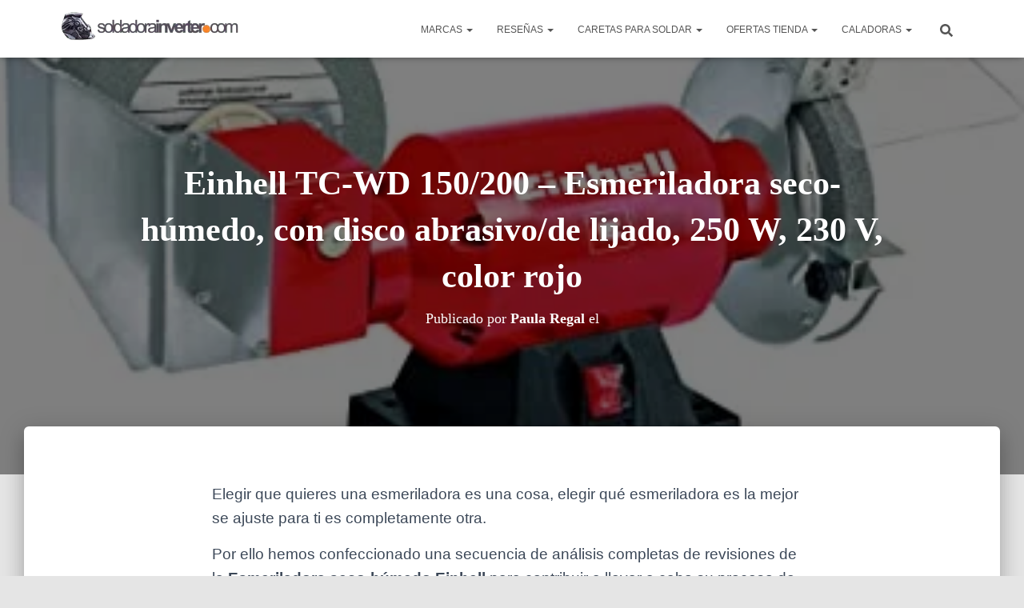

--- FILE ---
content_type: text/html; charset=UTF-8
request_url: https://www.soldadorainverter.org/esmeriladora-seco-humedo-einhell/
body_size: 36149
content:
<!DOCTYPE html><html lang="es" prefix="og: https://ogp.me/ns#"><head><script data-no-optimize="1">var litespeed_docref=sessionStorage.getItem("litespeed_docref");litespeed_docref&&(Object.defineProperty(document,"referrer",{get:function(){return litespeed_docref}}),sessionStorage.removeItem("litespeed_docref"));</script> <meta charset='UTF-8'><meta name="viewport" content="width=device-width, initial-scale=1"><link rel="profile" href="http://gmpg.org/xfn/11"><title>🥇 Einhell TC-WD 150/200 - Esmeriladora seco-húmedo, con disco abrasivo/de lijado, 250 W, 230 V, color rojo</title><meta name="description" content="Elegir que quieres una esmeriladora es una cosa, elegir qué esmeriladora es la mejor se ajuste para ti es completamente otra."/><meta name="robots" content="follow, index, max-snippet:-1, max-video-preview:-1, max-image-preview:large"/><link rel="canonical" href="https://www.soldadorainverter.org/esmeriladora-seco-humedo-einhell/" /><meta property="og:locale" content="es_ES" /><meta property="og:type" content="article" /><meta property="og:title" content="🥇 Einhell TC-WD 150/200 - Esmeriladora seco-húmedo, con disco abrasivo/de lijado, 250 W, 230 V, color rojo" /><meta property="og:description" content="Elegir que quieres una esmeriladora es una cosa, elegir qué esmeriladora es la mejor se ajuste para ti es completamente otra." /><meta property="og:url" content="https://www.soldadorainverter.org/esmeriladora-seco-humedo-einhell/" /><meta property="og:site_name" content="Soldadora Inverter" /><meta property="article:section" content="Esmeriladoras" /><meta property="og:updated_time" content="2022-08-26T00:51:12+00:00" /><meta property="article:published_time" content="2022-08-24T12:44:34+00:00" /><meta property="article:modified_time" content="2022-08-26T00:51:12+00:00" /><meta name="twitter:card" content="summary_large_image" /><meta name="twitter:title" content="🥇 Einhell TC-WD 150/200 - Esmeriladora seco-húmedo, con disco abrasivo/de lijado, 250 W, 230 V, color rojo" /><meta name="twitter:description" content="Elegir que quieres una esmeriladora es una cosa, elegir qué esmeriladora es la mejor se ajuste para ti es completamente otra." /><meta name="twitter:label1" content="Escrito por" /><meta name="twitter:data1" content="Paula Regal" /><meta name="twitter:label2" content="Tiempo de lectura" /><meta name="twitter:data2" content="4 minutos" /> <script type="application/ld+json" class="rank-math-schema">{"@context":"https://schema.org","@graph":[{"@type":["Person","Organization"],"@id":"https://www.soldadorainverter.org/#person","name":"Kuauka"},{"@type":"WebSite","@id":"https://www.soldadorainverter.org/#website","url":"https://www.soldadorainverter.org","name":"Soldadora Inverter","publisher":{"@id":"https://www.soldadorainverter.org/#person"},"inLanguage":"es"},{"@type":"ImageObject","@id":"https://www.soldadorainverter.org/wp-content/uploads/2022/08/7128Gir3SgL._AC_SX355_.jpg.jpeg","url":"https://www.soldadorainverter.org/wp-content/uploads/2022/08/7128Gir3SgL._AC_SX355_.jpg.jpeg","width":"355","height":"190","inLanguage":"es"},{"@type":"WebPage","@id":"https://www.soldadorainverter.org/esmeriladora-seco-humedo-einhell/#webpage","url":"https://www.soldadorainverter.org/esmeriladora-seco-humedo-einhell/","name":"\ud83e\udd47 Einhell TC-WD 150/200 - Esmeriladora seco-h\u00famedo, con disco abrasivo/de lijado, 250 W, 230 V, color rojo","datePublished":"2022-08-24T12:44:34+00:00","dateModified":"2022-08-26T00:51:12+00:00","isPartOf":{"@id":"https://www.soldadorainverter.org/#website"},"primaryImageOfPage":{"@id":"https://www.soldadorainverter.org/wp-content/uploads/2022/08/7128Gir3SgL._AC_SX355_.jpg.jpeg"},"inLanguage":"es"},{"@type":"Person","@id":"https://www.soldadorainverter.org/esmeriladora-seco-humedo-einhell/#author","name":"Paula Regal","image":{"@type":"ImageObject","@id":"https://www.soldadorainverter.org/wp-content/litespeed/avatar/84be02d5b4eed2c63384c53edd80d37c.jpg?ver=1769186126","url":"https://www.soldadorainverter.org/wp-content/litespeed/avatar/84be02d5b4eed2c63384c53edd80d37c.jpg?ver=1769186126","caption":"Paula Regal","inLanguage":"es"},"sameAs":["https://www.plantasyhuertos.top"]},{"@type":"BlogPosting","headline":"\ud83e\udd47 Einhell TC-WD 150/200 - Esmeriladora seco-h\u00famedo, con disco abrasivo/de lijado, 250 W, 230 V, color rojo","datePublished":"2022-08-24T12:44:34+00:00","dateModified":"2022-08-26T00:51:12+00:00","author":{"@id":"https://www.soldadorainverter.org/esmeriladora-seco-humedo-einhell/#author","name":"Paula Regal"},"publisher":{"@id":"https://www.soldadorainverter.org/#person"},"description":"Elegir que quieres una esmeriladora es una cosa, elegir qu\u00e9 esmeriladora es la mejor se ajuste para ti es completamente otra.","name":"\ud83e\udd47 Einhell TC-WD 150/200 - Esmeriladora seco-h\u00famedo, con disco abrasivo/de lijado, 250 W, 230 V, color rojo","@id":"https://www.soldadorainverter.org/esmeriladora-seco-humedo-einhell/#richSnippet","isPartOf":{"@id":"https://www.soldadorainverter.org/esmeriladora-seco-humedo-einhell/#webpage"},"image":{"@id":"https://www.soldadorainverter.org/wp-content/uploads/2022/08/7128Gir3SgL._AC_SX355_.jpg.jpeg"},"inLanguage":"es","mainEntityOfPage":{"@id":"https://www.soldadorainverter.org/esmeriladora-seco-humedo-einhell/#webpage"}}]}</script> <link rel='dns-prefetch' href='//stackpath.bootstrapcdn.com' /><link rel='dns-prefetch' href='//fonts.googleapis.com' /><link rel='dns-prefetch' href='//connect.facebook.net' /><link rel='dns-prefetch' href='//facebook.com' /><link rel='dns-prefetch' href='//fonts.gstatic.com' /><link rel='dns-prefetch' href='//google.com' /><link rel='dns-prefetch' href='//googleads.g.doubleclick.net' /><link rel='dns-prefetch' href='//googleadservices.com' /><link rel='dns-prefetch' href='//googletagmanager.com' /><link rel="alternate" title="oEmbed (JSON)" type="application/json+oembed" href="https://www.soldadorainverter.org/wp-json/oembed/1.0/embed?url=https%3A%2F%2Fwww.soldadorainverter.org%2Fesmeriladora-seco-humedo-einhell%2F" /><link rel="alternate" title="oEmbed (XML)" type="text/xml+oembed" href="https://www.soldadorainverter.org/wp-json/oembed/1.0/embed?url=https%3A%2F%2Fwww.soldadorainverter.org%2Fesmeriladora-seco-humedo-einhell%2F&#038;format=xml" /><style id='wp-img-auto-sizes-contain-inline-css' type='text/css'>img:is([sizes=auto i],[sizes^="auto," i]){contain-intrinsic-size:3000px 1500px}
/*# sourceURL=wp-img-auto-sizes-contain-inline-css */</style><link data-optimized="2" rel="stylesheet" href="https://www.soldadorainverter.org/wp-content/litespeed/css/cee345d75009370d4b479f41808b9679.css?ver=de1dd" /><style id='wp-emoji-styles-inline-css' type='text/css'>img.wp-smiley, img.emoji {
		display: inline !important;
		border: none !important;
		box-shadow: none !important;
		height: 1em !important;
		width: 1em !important;
		margin: 0 0.07em !important;
		vertical-align: -0.1em !important;
		background: none !important;
		padding: 0 !important;
	}
/*# sourceURL=wp-emoji-styles-inline-css */</style><style id='disparatusingresos-style-inline-css' type='text/css'>.h3body{
                    background: #f5a623
                }
                .ranking-table>.partner-row:nth-of-type(1)>.col-0 {
                    background-color: #4188db
                }
                .ranking-table>.partner-row:nth-of-type(2)>.col-0 {
                    background-color: #f5a623
                }
                .botonamazon {
                    background-color: #f5a623
                }
                .button-top {
                    background-color: #4188db
                }
                .ranking-table>.partner-row>.col-1 .partner-link {
                    background-color: #f5a623
                }
        
/*# sourceURL=disparatusingresos-style-inline-css */</style><link rel='stylesheet' id='disparatusingresos-fontawesome-css' href='https://stackpath.bootstrapcdn.com/font-awesome/4.7.0/css/font-awesome.min.css?ver=2654c055a38385de901a0cab89d77aa6' type='text/css' media='all' /><style id='ez-toc-inline-css' type='text/css'>div#ez-toc-container .ez-toc-title {font-size: 120%;}div#ez-toc-container .ez-toc-title {font-weight: 600;}div#ez-toc-container ul li , div#ez-toc-container ul li a {font-size: 95%;}div#ez-toc-container ul li , div#ez-toc-container ul li a {font-weight: 500;}div#ez-toc-container nav ul ul li {font-size: 90%;}.ez-toc-box-title {font-weight: bold; margin-bottom: 10px; text-align: center; text-transform: uppercase; letter-spacing: 1px; color: #666; padding-bottom: 5px;position:absolute;top:-4%;left:5%;background-color: inherit;transition: top 0.3s ease;}.ez-toc-box-title.toc-closed {top:-25%;}
/*# sourceURL=ez-toc-inline-css */</style><style id='hestia_style-inline-css' type='text/css'>.navbar .navbar-nav li a[href*="facebook.com"]{font-size:0}.navbar .navbar-nav li a[href*="facebook.com"]:before{content:"\f39e"}.navbar .navbar-nav li a[href*="facebook.com"]:hover:before{color:#3b5998}.navbar .navbar-nav li a[href*="twitter.com"]{font-size:0}.navbar .navbar-nav li a[href*="twitter.com"]:before{content:"\f099"}.navbar .navbar-nav li a[href*="twitter.com"]:hover:before{color:#000}.navbar .navbar-nav li a[href*="pinterest.com"]{font-size:0}.navbar .navbar-nav li a[href*="pinterest.com"]:before{content:"\f231"}.navbar .navbar-nav li a[href*="pinterest.com"]:hover:before{color:#cc2127}.navbar .navbar-nav li a[href*="google.com"]{font-size:0}.navbar .navbar-nav li a[href*="google.com"]:before{content:"\f1a0"}.navbar .navbar-nav li a[href*="google.com"]:hover:before{color:#dd4b39}.navbar .navbar-nav li a[href*="linkedin.com"]{font-size:0}.navbar .navbar-nav li a[href*="linkedin.com"]:before{content:"\f0e1"}.navbar .navbar-nav li a[href*="linkedin.com"]:hover:before{color:#0976b4}.navbar .navbar-nav li a[href*="dribbble.com"]{font-size:0}.navbar .navbar-nav li a[href*="dribbble.com"]:before{content:"\f17d"}.navbar .navbar-nav li a[href*="dribbble.com"]:hover:before{color:#ea4c89}.navbar .navbar-nav li a[href*="github.com"]{font-size:0}.navbar .navbar-nav li a[href*="github.com"]:before{content:"\f09b"}.navbar .navbar-nav li a[href*="github.com"]:hover:before{color:#000}.navbar .navbar-nav li a[href*="youtube.com"]{font-size:0}.navbar .navbar-nav li a[href*="youtube.com"]:before{content:"\f167"}.navbar .navbar-nav li a[href*="youtube.com"]:hover:before{color:#e52d27}.navbar .navbar-nav li a[href*="instagram.com"]{font-size:0}.navbar .navbar-nav li a[href*="instagram.com"]:before{content:"\f16d"}.navbar .navbar-nav li a[href*="instagram.com"]:hover:before{color:#125688}.navbar .navbar-nav li a[href*="reddit.com"]{font-size:0}.navbar .navbar-nav li a[href*="reddit.com"]:before{content:"\f281"}.navbar .navbar-nav li a[href*="reddit.com"]:hover:before{color:#ff4500}.navbar .navbar-nav li a[href*="tumblr.com"]{font-size:0}.navbar .navbar-nav li a[href*="tumblr.com"]:before{content:"\f173"}.navbar .navbar-nav li a[href*="tumblr.com"]:hover:before{color:#35465c}.navbar .navbar-nav li a[href*="behance.com"]{font-size:0}.navbar .navbar-nav li a[href*="behance.com"]:before{content:"\f1b4"}.navbar .navbar-nav li a[href*="behance.com"]:hover:before{color:#1769ff}.navbar .navbar-nav li a[href*="snapchat.com"]{font-size:0}.navbar .navbar-nav li a[href*="snapchat.com"]:before{content:"\f2ab"}.navbar .navbar-nav li a[href*="snapchat.com"]:hover:before{color:#fffc00}.navbar .navbar-nav li a[href*="deviantart.com"]{font-size:0}.navbar .navbar-nav li a[href*="deviantart.com"]:before{content:"\f1bd"}.navbar .navbar-nav li a[href*="deviantart.com"]:hover:before{color:#05cc47}.navbar .navbar-nav li a[href*="vimeo.com"]{font-size:0}.navbar .navbar-nav li a[href*="vimeo.com"]:before{content:"\f27d"}.navbar .navbar-nav li a[href*="vimeo.com"]:hover:before{color:#1ab7ea}.navbar .navbar-nav li a:is( [href*="://x.com"],[href*="://www.x.com"]){font-size:0}.navbar .navbar-nav li a:is( [href*="://x.com"],[href*="://www.x.com"]):before{content:"\e61b"}.navbar .navbar-nav li a:is( [href*="://x.com"],[href*="://www.x.com"]):hover:before{color:#000}
.hestia-top-bar,.hestia-top-bar .widget.widget_shopping_cart .cart_list{background-color:#363537}.hestia-top-bar .widget .label-floating input[type=search]:-webkit-autofill{-webkit-box-shadow:inset 0 0 0 9999px #363537}.hestia-top-bar,.hestia-top-bar .widget .label-floating input[type=search],.hestia-top-bar .widget.widget_search form.form-group:before,.hestia-top-bar .widget.widget_product_search form.form-group:before,.hestia-top-bar .widget.widget_shopping_cart:before{color:#fff}.hestia-top-bar .widget .label-floating input[type=search]{-webkit-text-fill-color:#fff !important}.hestia-top-bar div.widget.widget_shopping_cart:before,.hestia-top-bar .widget.widget_product_search form.form-group:before,.hestia-top-bar .widget.widget_search form.form-group:before{background-color:#fff}.hestia-top-bar a,.hestia-top-bar .top-bar-nav li a{color:#fff}.hestia-top-bar ul li a[href*="mailto:"]:before,.hestia-top-bar ul li a[href*="tel:"]:before{background-color:#fff}.hestia-top-bar a:hover,.hestia-top-bar .top-bar-nav li a:hover{color:#eee}.hestia-top-bar ul li:hover a[href*="mailto:"]:before,.hestia-top-bar ul li:hover a[href*="tel:"]:before{background-color:#eee}
footer.footer.footer-black{background:#323437}footer.footer.footer-black.footer-big{color:#fff}footer.footer.footer-black a{color:#fff}footer.footer.footer-black hr{border-color:#5e5e5e}.footer-big p,.widget,.widget code,.widget pre{color:#5e5e5e}
:root{--hestia-primary-color:rgba(122,0,40,0.95)}a,.navbar .dropdown-menu li:hover>a,.navbar .dropdown-menu li:focus>a,.navbar .dropdown-menu li:active>a,.navbar .navbar-nav>li .dropdown-menu li:hover>a,body:not(.home) .navbar-default .navbar-nav>.active:not(.btn)>a,body:not(.home) .navbar-default .navbar-nav>.active:not(.btn)>a:hover,body:not(.home) .navbar-default .navbar-nav>.active:not(.btn)>a:focus,a:hover,.card-blog a.moretag:hover,.card-blog a.more-link:hover,.widget a:hover,.has-text-color.has-accent-color,p.has-text-color a{color:rgba(122,0,40,0.95)}.svg-text-color{fill:rgba(122,0,40,0.95)}.pagination span.current,.pagination span.current:focus,.pagination span.current:hover{border-color:rgba(122,0,40,0.95)}button,button:hover,.woocommerce .track_order button[type="submit"],.woocommerce .track_order button[type="submit"]:hover,div.wpforms-container .wpforms-form button[type=submit].wpforms-submit,div.wpforms-container .wpforms-form button[type=submit].wpforms-submit:hover,input[type="button"],input[type="button"]:hover,input[type="submit"],input[type="submit"]:hover,input#searchsubmit,.pagination span.current,.pagination span.current:focus,.pagination span.current:hover,.btn.btn-primary,.btn.btn-primary:link,.btn.btn-primary:hover,.btn.btn-primary:focus,.btn.btn-primary:active,.btn.btn-primary.active,.btn.btn-primary.active:focus,.btn.btn-primary.active:hover,.btn.btn-primary:active:hover,.btn.btn-primary:active:focus,.btn.btn-primary:active:hover,.hestia-sidebar-open.btn.btn-rose,.hestia-sidebar-close.btn.btn-rose,.hestia-sidebar-open.btn.btn-rose:hover,.hestia-sidebar-close.btn.btn-rose:hover,.hestia-sidebar-open.btn.btn-rose:focus,.hestia-sidebar-close.btn.btn-rose:focus,.label.label-primary,.hestia-work .portfolio-item:nth-child(6n+1) .label,.nav-cart .nav-cart-content .widget .buttons .button,.has-accent-background-color[class*="has-background"]{background-color:rgba(122,0,40,0.95)}@media(max-width:768px){.navbar-default .navbar-nav>li>a:hover,.navbar-default .navbar-nav>li>a:focus,.navbar .navbar-nav .dropdown .dropdown-menu li a:hover,.navbar .navbar-nav .dropdown .dropdown-menu li a:focus,.navbar button.navbar-toggle:hover,.navbar .navbar-nav li:hover>a i{color:rgba(122,0,40,0.95)}}body:not(.woocommerce-page) button:not([class^="fl-"]):not(.hestia-scroll-to-top):not(.navbar-toggle):not(.close),body:not(.woocommerce-page) .button:not([class^="fl-"]):not(hestia-scroll-to-top):not(.navbar-toggle):not(.add_to_cart_button):not(.product_type_grouped):not(.product_type_external),div.wpforms-container .wpforms-form button[type=submit].wpforms-submit,input[type="submit"],input[type="button"],.btn.btn-primary,.widget_product_search button[type="submit"],.hestia-sidebar-open.btn.btn-rose,.hestia-sidebar-close.btn.btn-rose,.everest-forms button[type=submit].everest-forms-submit-button{-webkit-box-shadow:0 2px 2px 0,0 3px 1px -2px,0 1px 5px 0;box-shadow:0 2px 2px 0,0 3px 1px -2px,0 1px 5px 0 }.card .header-primary,.card .content-primary,.everest-forms button[type=submit].everest-forms-submit-button{background:rgba(122,0,40,0.95)}body:not(.woocommerce-page) .button:not([class^="fl-"]):not(.hestia-scroll-to-top):not(.navbar-toggle):not(.add_to_cart_button):hover,body:not(.woocommerce-page) button:not([class^="fl-"]):not(.hestia-scroll-to-top):not(.navbar-toggle):not(.close):hover,div.wpforms-container .wpforms-form button[type=submit].wpforms-submit:hover,input[type="submit"]:hover,input[type="button"]:hover,input#searchsubmit:hover,.widget_product_search button[type="submit"]:hover,.pagination span.current,.btn.btn-primary:hover,.btn.btn-primary:focus,.btn.btn-primary:active,.btn.btn-primary.active,.btn.btn-primary:active:focus,.btn.btn-primary:active:hover,.hestia-sidebar-open.btn.btn-rose:hover,.hestia-sidebar-close.btn.btn-rose:hover,.pagination span.current:hover,.everest-forms button[type=submit].everest-forms-submit-button:hover,.everest-forms button[type=submit].everest-forms-submit-button:focus,.everest-forms button[type=submit].everest-forms-submit-button:active{-webkit-box-shadow:0 14px 26px -12px,0 4px 23px 0 rgba(0,0,0,0.12),0 8px 10px -5px;box-shadow:0 14px 26px -12px,0 4px 23px 0 rgba(0,0,0,0.12),0 8px 10px -5px;color:#fff}.form-group.is-focused .form-control{background-image:-webkit-gradient(linear,left top,left bottom,from(rgba(122,0,40,0.95)),to(rgba(122,0,40,0.95))),-webkit-gradient(linear,left top,left bottom,from(#d2d2d2),to(#d2d2d2));background-image:-webkit-linear-gradient(linear,left top,left bottom,from(rgba(122,0,40,0.95)),to(rgba(122,0,40,0.95))),-webkit-linear-gradient(linear,left top,left bottom,from(#d2d2d2),to(#d2d2d2));background-image:linear-gradient(linear,left top,left bottom,from(rgba(122,0,40,0.95)),to(rgba(122,0,40,0.95))),linear-gradient(linear,left top,left bottom,from(#d2d2d2),to(#d2d2d2))}.navbar:not(.navbar-transparent) li:not(.btn):hover>a,.navbar li.on-section:not(.btn)>a,.navbar.full-screen-menu.navbar-transparent li:not(.btn):hover>a,.navbar.full-screen-menu .navbar-toggle:hover,.navbar:not(.navbar-transparent) .nav-cart:hover,.navbar:not(.navbar-transparent) .hestia-toggle-search:hover{color:rgba(122,0,40,0.95)}.header-filter-gradient{background:linear-gradient(45deg,rgba(168,29,132,1) 0,rgb(234,57,111) 100%)}.has-text-color.has-header-gradient-color{color:#a81d84}.has-header-gradient-background-color[class*="has-background"]{background-color:#a81d84}.has-text-color.has-background-color-color{color:#E5E5E5}.has-background-color-background-color[class*="has-background"]{background-color:#E5E5E5}
.btn.btn-primary:not(.colored-button):not(.btn-left):not(.btn-right):not(.btn-just-icon):not(.menu-item),input[type="submit"]:not(.search-submit),body:not(.woocommerce-account) .woocommerce .button.woocommerce-Button,.woocommerce .product button.button,.woocommerce .product button.button.alt,.woocommerce .product #respond input#submit,.woocommerce-cart .blog-post .woocommerce .cart-collaterals .cart_totals .checkout-button,.woocommerce-checkout #payment #place_order,.woocommerce-account.woocommerce-page button.button,.woocommerce .track_order button[type="submit"],.nav-cart .nav-cart-content .widget .buttons .button,.woocommerce a.button.wc-backward,body.woocommerce .wccm-catalog-item a.button,body.woocommerce a.wccm-button.button,form.woocommerce-form-coupon button.button,div.wpforms-container .wpforms-form button[type=submit].wpforms-submit,div.woocommerce a.button.alt,div.woocommerce table.my_account_orders .button,.btn.colored-button,.btn.btn-left,.btn.btn-right,.btn:not(.colored-button):not(.btn-left):not(.btn-right):not(.btn-just-icon):not(.menu-item):not(.hestia-sidebar-open):not(.hestia-sidebar-close){padding-top:10px;padding-bottom:10px;padding-left:33px;padding-right:33px}
:root{--hestia-button-border-radius:3px}.btn.btn-primary:not(.colored-button):not(.btn-left):not(.btn-right):not(.btn-just-icon):not(.menu-item),input[type="submit"]:not(.search-submit),body:not(.woocommerce-account) .woocommerce .button.woocommerce-Button,.woocommerce .product button.button,.woocommerce .product button.button.alt,.woocommerce .product #respond input#submit,.woocommerce-cart .blog-post .woocommerce .cart-collaterals .cart_totals .checkout-button,.woocommerce-checkout #payment #place_order,.woocommerce-account.woocommerce-page button.button,.woocommerce .track_order button[type="submit"],.nav-cart .nav-cart-content .widget .buttons .button,.woocommerce a.button.wc-backward,body.woocommerce .wccm-catalog-item a.button,body.woocommerce a.wccm-button.button,form.woocommerce-form-coupon button.button,div.wpforms-container .wpforms-form button[type=submit].wpforms-submit,div.woocommerce a.button.alt,div.woocommerce table.my_account_orders .button,input[type="submit"].search-submit,.hestia-view-cart-wrapper .added_to_cart.wc-forward,.woocommerce-product-search button,.woocommerce-cart .actions .button,#secondary div[id^=woocommerce_price_filter] .button,.woocommerce div[id^=woocommerce_widget_cart].widget .buttons .button,.searchform input[type=submit],.searchform button,.search-form:not(.media-toolbar-primary) input[type=submit],.search-form:not(.media-toolbar-primary) button,.woocommerce-product-search input[type=submit],.btn.colored-button,.btn.btn-left,.btn.btn-right,.btn:not(.colored-button):not(.btn-left):not(.btn-right):not(.btn-just-icon):not(.menu-item):not(.hestia-sidebar-open):not(.hestia-sidebar-close){border-radius:3px}
h1,h2,h3,h4,h5,h6,.hestia-title,.hestia-title.title-in-content,p.meta-in-content,.info-title,.card-title,.page-header.header-small .hestia-title,.page-header.header-small .title,.widget h5,.hestia-title,.title,.footer-brand,.footer-big h4,.footer-big h5,.media .media-heading,.carousel h1.hestia-title,.carousel h2.title,.carousel span.sub-title,.hestia-about h1,.hestia-about h2,.hestia-about h3,.hestia-about h4,.hestia-about h5{font-family:Lato}
@media(min-width:769px){.page-header.header-small .hestia-title,.page-header.header-small .title,h1.hestia-title.title-in-content,.main article.section .has-title-font-size{font-size:42px}}@media(max-width:768px){.page-header.header-small .hestia-title,.page-header.header-small .title,h1.hestia-title.title-in-content,.main article.section .has-title-font-size{font-size:26px}}@media(max-width:480px){.page-header.header-small .hestia-title,.page-header.header-small .title,h1.hestia-title.title-in-content,.main article.section .has-title-font-size{font-size:26px}}@media(min-width:769px){.single-post-wrap h1:not(.title-in-content),.page-content-wrap h1:not(.title-in-content),.page-template-template-fullwidth article h1:not(.title-in-content){font-size:42px}.single-post-wrap h2,.page-content-wrap h2,.page-template-template-fullwidth article h2,.main article.section .has-heading-font-size{font-size:37px}.single-post-wrap h3,.page-content-wrap h3,.page-template-template-fullwidth article h3{font-size:32px}.single-post-wrap h4,.page-content-wrap h4,.page-template-template-fullwidth article h4{font-size:27px}.single-post-wrap h5,.page-content-wrap h5,.page-template-template-fullwidth article h5{font-size:23px}.single-post-wrap h6,.page-content-wrap h6,.page-template-template-fullwidth article h6{font-size:18px}}@media(min-width:769px){.single-post-wrap,.page-content-wrap,.single-post-wrap ul,.page-content-wrap ul,.single-post-wrap ol,.page-content-wrap ol,.single-post-wrap dl,.page-content-wrap dl,.single-post-wrap table,.page-content-wrap table,.page-template-template-fullwidth article,.main article.section .has-body-font-size{font-size:19px}}@media(min-width:769px){#carousel-hestia-generic .hestia-title{font-size:67px}#carousel-hestia-generic span.sub-title{font-size:18px}#carousel-hestia-generic .btn{font-size:14px}}@media(min-width:769px){section.hestia-features .hestia-title,section.hestia-shop .hestia-title,section.hestia-work .hestia-title,section.hestia-team .hestia-title,section.hestia-pricing .hestia-title,section.hestia-ribbon .hestia-title,section.hestia-testimonials .hestia-title,section.hestia-subscribe h2.title,section.hestia-blogs .hestia-title,.section.related-posts .hestia-title,section.hestia-contact .hestia-title{font-size:37px}section.hestia-features .hestia-info h4.info-title,section.hestia-shop h4.card-title,section.hestia-team h4.card-title,section.hestia-testimonials h4.card-title,section.hestia-blogs h4.card-title,.section.related-posts h4.card-title,section.hestia-contact h4.card-title,section.hestia-contact .hestia-description h6{font-size:18px}section.hestia-work h4.card-title,section.hestia-contact .hestia-description h5{font-size:23px}section.hestia-contact .hestia-description h1{font-size:42px}section.hestia-contact .hestia-description h2{font-size:37px}section.hestia-contact .hestia-description h3{font-size:32px}section.hestia-contact .hestia-description h4{font-size:27px}}@media(min-width:769px){section.hestia-features h5.description,section.hestia-shop h5.description,section.hestia-work h5.description,section.hestia-team h5.description,section.hestia-testimonials h5.description,section.hestia-subscribe h5.subscribe-description,section.hestia-blogs h5.description,section.hestia-contact h5.description{font-size:18px}}@media(min-width:769px){section.hestia-team p.card-description,section.hestia-pricing p.text-gray,section.hestia-testimonials p.card-description,section.hestia-blogs p.card-description,.section.related-posts p.card-description,.hestia-contact p,section.hestia-features .hestia-info p,section.hestia-shop .card-description p{font-size:14px}section.hestia-shop h6.category,section.hestia-work .label-primary,section.hestia-team h6.category,section.hestia-pricing .card-pricing h6.category,section.hestia-testimonials h6.category,section.hestia-blogs h6.category,.section.related-posts h6.category{font-size:12px}}
@media( min-width:480px){}@media( min-width:768px){}.hestia-scroll-to-top{border-radius :50%;background-color:#999}.hestia-scroll-to-top:hover{background-color:#999}.hestia-scroll-to-top:hover svg,.hestia-scroll-to-top:hover p{color:#fff}.hestia-scroll-to-top svg,.hestia-scroll-to-top p{color:#fff}
/*# sourceURL=hestia_style-inline-css */</style> <script type="litespeed/javascript" data-src="https://www.soldadorainverter.org/wp-includes/js/jquery/jquery.min.js?ver=3.7.1" id="jquery-core-js"></script> <link rel="https://api.w.org/" href="https://www.soldadorainverter.org/wp-json/" /><link rel="alternate" title="JSON" type="application/json" href="https://www.soldadorainverter.org/wp-json/wp/v2/posts/12125" /><link rel="EditURI" type="application/rsd+xml" title="RSD" href="https://www.soldadorainverter.org/xmlrpc.php?rsd" /><link rel='shortlink' href='https://www.soldadorainverter.org/?p=12125' /><style type="text/css">.aawp .aawp-tb__row--highlight{background-color:#256aaf;}.aawp .aawp-tb__row--highlight{color:#256aaf;}.aawp .aawp-tb__row--highlight a{color:#256aaf;}</style><link rel="icon" href="https://www.soldadorainverter.org/wp-content/uploads/2018/03/cropped-para-ver-32x32.png" sizes="32x32" /><link rel="icon" href="https://www.soldadorainverter.org/wp-content/uploads/2018/03/cropped-para-ver-192x192.png" sizes="192x192" /><link rel="apple-touch-icon" href="https://www.soldadorainverter.org/wp-content/uploads/2018/03/cropped-para-ver-180x180.png" /><meta name="msapplication-TileImage" content="https://www.soldadorainverter.org/wp-content/uploads/2018/03/cropped-para-ver-270x270.png" /><style id='global-styles-inline-css' type='text/css'>:root{--wp--preset--color--white: #ffffff;--wp--preset--color--black: #000000;--wp--preset--color--accent: rgba(122,0,40,0.95);--wp--preset--color--background-color: #E5E5E5;--wp--preset--color--header-gradient: #a81d84;}body .is-layout-flex{display: flex;}.is-layout-flex{flex-wrap: wrap;align-items: center;}.is-layout-flex > :is(*, div){margin: 0;}body .is-layout-grid{display: grid;}.is-layout-grid > :is(*, div){margin: 0;}.has-white-color{color: var(--wp--preset--color--white) !important;}.has-black-color{color: var(--wp--preset--color--black) !important;}.has-accent-color{color: var(--wp--preset--color--accent) !important;}.has-background-color-color{color: var(--wp--preset--color--background-color) !important;}.has-header-gradient-color{color: var(--wp--preset--color--header-gradient) !important;}.has-white-background-color{background-color: var(--wp--preset--color--white) !important;}.has-black-background-color{background-color: var(--wp--preset--color--black) !important;}.has-accent-background-color{background-color: var(--wp--preset--color--accent) !important;}.has-background-color-background-color{background-color: var(--wp--preset--color--background-color) !important;}.has-header-gradient-background-color{background-color: var(--wp--preset--color--header-gradient) !important;}.has-white-border-color{border-color: var(--wp--preset--color--white) !important;}.has-black-border-color{border-color: var(--wp--preset--color--black) !important;}.has-accent-border-color{border-color: var(--wp--preset--color--accent) !important;}.has-background-color-border-color{border-color: var(--wp--preset--color--background-color) !important;}.has-header-gradient-border-color{border-color: var(--wp--preset--color--header-gradient) !important;}
/*# sourceURL=global-styles-inline-css */</style></head><body class="wp-singular post-template-default single single-post postid-12125 single-format-standard wp-custom-logo wp-theme-hestia aawp-custom blog-post header-layout-default"><div class="wrapper post-12125 post type-post status-publish format-standard has-post-thumbnail hentry category-esmeriladoras default "><header class="header "><div style="display: none"></div><nav class="navbar navbar-default  hestia_left navbar-not-transparent navbar-fixed-top"><div class="container"><div class="navbar-header"><div class="title-logo-wrapper">
<a class="navbar-brand" href="https://www.soldadorainverter.org/"
title="Soldadora Inverter">
<img data-lazyloaded="1" src="[data-uri]" data-src="https://www.soldadorainverter.org/wp-content/uploads/2018/03/Logo-Inverter.png" alt="Logo soldadora Inverter, soldadorainverter.org" width="2000" height="391"></a></div><div class="navbar-toggle-wrapper">
<button type="button" class="navbar-toggle" data-toggle="collapse" data-target="#main-navigation">
<span class="icon-bar"></span><span class="icon-bar"></span><span class="icon-bar"></span>				<span class="sr-only">Cambiar modo de navegación</span>
</button></div></div><div id="main-navigation" class="collapse navbar-collapse"><ul id="menu-principal" class="nav navbar-nav"><li id="menu-item-530" class="menu-item menu-item-type-post_type menu-item-object-page menu-item-has-children menu-item-530 dropdown"><a title="Marcas" href="https://www.soldadorainverter.org/marcas-de-soldadoras-inverter/" class="dropdown-toggle">Marcas <span class="caret-wrap"><span class="caret"><svg aria-hidden="true" focusable="false" data-prefix="fas" data-icon="chevron-down" class="svg-inline--fa fa-chevron-down fa-w-14" role="img" xmlns="http://www.w3.org/2000/svg" viewBox="0 0 448 512"><path d="M207.029 381.476L12.686 187.132c-9.373-9.373-9.373-24.569 0-33.941l22.667-22.667c9.357-9.357 24.522-9.375 33.901-.04L224 284.505l154.745-154.021c9.379-9.335 24.544-9.317 33.901.04l22.667 22.667c9.373 9.373 9.373 24.569 0 33.941L240.971 381.476c-9.373 9.372-24.569 9.372-33.942 0z"></path></svg></span></span></a><ul role="menu" class="dropdown-menu"><li id="menu-item-531" class="menu-item menu-item-type-taxonomy menu-item-object-category menu-item-has-children menu-item-531 dropdown dropdown-submenu"><a title="Soldadoras Inverter Metal Works" href="https://www.soldadorainverter.org/category/metal-works/" class="dropdown-toggle">Soldadoras Inverter Metal Works <span class="caret-wrap"><span class="caret"><svg aria-hidden="true" focusable="false" data-prefix="fas" data-icon="chevron-down" class="svg-inline--fa fa-chevron-down fa-w-14" role="img" xmlns="http://www.w3.org/2000/svg" viewBox="0 0 448 512"><path d="M207.029 381.476L12.686 187.132c-9.373-9.373-9.373-24.569 0-33.941l22.667-22.667c9.357-9.357 24.522-9.375 33.901-.04L224 284.505l154.745-154.021c9.379-9.335 24.544-9.317 33.901.04l22.667 22.667c9.373 9.373 9.373 24.569 0 33.941L240.971 381.476c-9.373 9.372-24.569 9.372-33.942 0z"></path></svg></span></span></a><ul role="menu" class="dropdown-menu"><li id="menu-item-348" class="menu-item menu-item-type-post_type menu-item-object-post menu-item-348"><a title="Test Metalworks TEC 200" href="https://www.soldadorainverter.org/metalworks-tec-200/">Test Metalworks TEC 200</a></li><li id="menu-item-1758" class="menu-item menu-item-type-post_type menu-item-object-post menu-item-1758"><a title="TIG MetalWorks Premium Tig 181 HF" href="https://www.soldadorainverter.org/metalworks-premium-tig-181-hf/">TIG MetalWorks Premium Tig 181 HF</a></li><li id="menu-item-622" class="menu-item menu-item-type-post_type menu-item-object-post menu-item-622"><a title="Metalworks Tec 160 Amp" href="https://www.soldadorainverter.org/metalworks-160-amp/">Metalworks Tec 160 Amp</a></li><li id="menu-item-1112" class="menu-item menu-item-type-post_type menu-item-object-post menu-item-1112"><a title="MetalWorks TEC 220" href="https://www.soldadorainverter.org/metalworks-tec-220/">MetalWorks TEC 220</a></li><li id="menu-item-1757" class="menu-item menu-item-type-post_type menu-item-object-post menu-item-1757"><a title="Metalworks Modelo TEC 140 MMA" href="https://www.soldadorainverter.org/metalworks-tec-140/">Metalworks Modelo TEC 140 MMA</a></li></ul></li><li id="menu-item-532" class="menu-item menu-item-type-taxonomy menu-item-object-category menu-item-has-children menu-item-532 dropdown dropdown-submenu"><a title="Soldadoras Inverter Einhell" href="https://www.soldadorainverter.org/category/einhell/" class="dropdown-toggle">Soldadoras Inverter Einhell <span class="caret-wrap"><span class="caret"><svg aria-hidden="true" focusable="false" data-prefix="fas" data-icon="chevron-down" class="svg-inline--fa fa-chevron-down fa-w-14" role="img" xmlns="http://www.w3.org/2000/svg" viewBox="0 0 448 512"><path d="M207.029 381.476L12.686 187.132c-9.373-9.373-9.373-24.569 0-33.941l22.667-22.667c9.357-9.357 24.522-9.375 33.901-.04L224 284.505l154.745-154.021c9.379-9.335 24.544-9.317 33.901.04l22.667 22.667c9.373 9.373 9.373 24.569 0 33.941L240.971 381.476c-9.373 9.372-24.569 9.372-33.942 0z"></path></svg></span></span></a><ul role="menu" class="dropdown-menu"><li id="menu-item-554" class="menu-item menu-item-type-post_type menu-item-object-post menu-item-554"><a title="Einhell TC-IW 170" href="https://www.soldadorainverter.org/einhell-tc-iw-170/">Einhell TC-IW 170</a></li><li id="menu-item-662" class="menu-item menu-item-type-post_type menu-item-object-post menu-item-662"><a title="Einhell BT 150" href="https://www.soldadorainverter.org/einhell-bt-150/">Einhell BT 150</a></li><li id="menu-item-661" class="menu-item menu-item-type-post_type menu-item-object-post menu-item-661"><a title="Einhell BT EW" href="https://www.soldadorainverter.org/heinhell-bt-ew/">Einhell BT EW</a></li><li id="menu-item-1964" class="menu-item menu-item-type-post_type menu-item-object-post menu-item-1964"><a title="Einhell TC-EW 150 Super Barata" href="https://www.soldadorainverter.org/einhell-tc-ew-150/">Einhell TC-EW 150 Super Barata</a></li></ul></li><li id="menu-item-534" class="menu-item menu-item-type-taxonomy menu-item-object-category menu-item-has-children menu-item-534 dropdown dropdown-submenu"><a title="Soldadoras Inverter Grup Cevik" href="https://www.soldadorainverter.org/category/grup-cevik/" class="dropdown-toggle">Soldadoras Inverter Grup Cevik <span class="caret-wrap"><span class="caret"><svg aria-hidden="true" focusable="false" data-prefix="fas" data-icon="chevron-down" class="svg-inline--fa fa-chevron-down fa-w-14" role="img" xmlns="http://www.w3.org/2000/svg" viewBox="0 0 448 512"><path d="M207.029 381.476L12.686 187.132c-9.373-9.373-9.373-24.569 0-33.941l22.667-22.667c9.357-9.357 24.522-9.375 33.901-.04L224 284.505l154.745-154.021c9.379-9.335 24.544-9.317 33.901.04l22.667 22.667c9.373 9.373 9.373 24.569 0 33.941L240.971 381.476c-9.373 9.372-24.569 9.372-33.942 0z"></path></svg></span></span></a><ul role="menu" class="dropdown-menu"><li id="menu-item-401" class="menu-item menu-item-type-post_type menu-item-object-post menu-item-401"><a title="Cevik CE-TITANIUM200" href="https://www.soldadorainverter.org/cevik-ce-titanium200/">Cevik CE-TITANIUM200</a></li><li id="menu-item-761" class="menu-item menu-item-type-post_type menu-item-object-post menu-item-761"><a title="Cevik CE-ZEUS TIG 200MP" href="https://www.soldadorainverter.org/cevik-ce-zeus-tig-200mp/">Cevik CE-ZEUS TIG 200MP</a></li><li id="menu-item-926" class="menu-item menu-item-type-post_type menu-item-object-post menu-item-926"><a title="Inerter Cevik Black 200 Plus" href="https://www.soldadorainverter.org/cevik-black-200-plus/">Inerter Cevik Black 200 Plus</a></li><li id="menu-item-1307" class="menu-item menu-item-type-post_type menu-item-object-post menu-item-1307"><a title="Cevik CE PRO 195 160A" href="https://www.soldadorainverter.org/cevik-ce-pro-195-160a/">Cevik CE PRO 195 160A</a></li><li id="menu-item-1207" class="menu-item menu-item-type-post_type menu-item-object-post menu-item-1207"><a title="Cevik Evolution 140 A" href="https://www.soldadorainverter.org/cevik-evolution-140-a/">Cevik Evolution 140 A</a></li><li id="menu-item-1206" class="menu-item menu-item-type-post_type menu-item-object-post menu-item-1206"><a title="Cevik kronos 150 A" href="https://www.soldadorainverter.org/cevik-kronos-150-a/">Cevik kronos 150 A</a></li><li id="menu-item-2498" class="menu-item menu-item-type-post_type menu-item-object-post menu-item-2498"><a title="Cevik Evolution 160A" href="https://www.soldadorainverter.org/cevik-evolution-160a/">Cevik Evolution 160A</a></li></ul></li><li id="menu-item-536" class="menu-item menu-item-type-taxonomy menu-item-object-category menu-item-has-children menu-item-536 dropdown dropdown-submenu"><a title="Soldadoras Inverter Solter" href="https://www.soldadorainverter.org/category/solter/" class="dropdown-toggle">Soldadoras Inverter Solter <span class="caret-wrap"><span class="caret"><svg aria-hidden="true" focusable="false" data-prefix="fas" data-icon="chevron-down" class="svg-inline--fa fa-chevron-down fa-w-14" role="img" xmlns="http://www.w3.org/2000/svg" viewBox="0 0 448 512"><path d="M207.029 381.476L12.686 187.132c-9.373-9.373-9.373-24.569 0-33.941l22.667-22.667c9.357-9.357 24.522-9.375 33.901-.04L224 284.505l154.745-154.021c9.379-9.335 24.544-9.317 33.901.04l22.667 22.667c9.373 9.373 9.373 24.569 0 33.941L240.971 381.476c-9.373 9.372-24.569 9.372-33.942 0z"></path></svg></span></span></a><ul role="menu" class="dropdown-menu"><li id="menu-item-672" class="menu-item menu-item-type-post_type menu-item-object-post menu-item-672"><a title="Solter Styl 205 Pro" href="https://www.soldadorainverter.org/solter-styl-205-pro/">Solter Styl 205 Pro</a></li><li id="menu-item-610" class="menu-item menu-item-type-post_type menu-item-object-post menu-item-610"><a title="Solter COTT 175 SE / 195 SE" href="https://www.soldadorainverter.org/solter-cott-175-se-195-se/">Solter COTT 175 SE / 195 SE</a></li><li id="menu-item-1605" class="menu-item menu-item-type-post_type menu-item-object-post menu-item-1605"><a title="Solter ICON 2055 PRO " href="https://www.soldadorainverter.org/solter-icon-2055-pro/">Solter ICON 2055 PRO </a></li></ul></li><li id="menu-item-2558" class="menu-item menu-item-type-taxonomy menu-item-object-category menu-item-has-children menu-item-2558 dropdown dropdown-submenu"><a title="Stahlwerk" href="https://www.soldadorainverter.org/category/stahlwerk/" class="dropdown-toggle">Stahlwerk <span class="caret-wrap"><span class="caret"><svg aria-hidden="true" focusable="false" data-prefix="fas" data-icon="chevron-down" class="svg-inline--fa fa-chevron-down fa-w-14" role="img" xmlns="http://www.w3.org/2000/svg" viewBox="0 0 448 512"><path d="M207.029 381.476L12.686 187.132c-9.373-9.373-9.373-24.569 0-33.941l22.667-22.667c9.357-9.357 24.522-9.375 33.901-.04L224 284.505l154.745-154.021c9.379-9.335 24.544-9.317 33.901.04l22.667 22.667c9.373 9.373 9.373 24.569 0 33.941L240.971 381.476c-9.373 9.372-24.569 9.372-33.942 0z"></path></svg></span></span></a><ul role="menu" class="dropdown-menu"><li id="menu-item-1749" class="menu-item menu-item-type-post_type menu-item-object-post menu-item-1749"><a title="Stahlwerk Cold Plasma Wig 200 ST IGBT" href="https://www.soldadorainverter.org/stahlwerk-cold-plasma-wig-200/">Stahlwerk Cold Plasma Wig 200 ST IGBT</a></li><li id="menu-item-2559" class="menu-item menu-item-type-post_type menu-item-object-post menu-item-2559"><a title="Stahlwerk MIG 175 ST IGBT" href="https://www.soldadorainverter.org/stahlwerk-mig-175-st-igbt/">Stahlwerk MIG 175 ST IGBT</a></li></ul></li><li id="menu-item-537" class="menu-item menu-item-type-taxonomy menu-item-object-category menu-item-has-children menu-item-537 dropdown dropdown-submenu"><a title="Stamos Germany" href="https://www.soldadorainverter.org/category/stamos-germany/" class="dropdown-toggle">Stamos Germany <span class="caret-wrap"><span class="caret"><svg aria-hidden="true" focusable="false" data-prefix="fas" data-icon="chevron-down" class="svg-inline--fa fa-chevron-down fa-w-14" role="img" xmlns="http://www.w3.org/2000/svg" viewBox="0 0 448 512"><path d="M207.029 381.476L12.686 187.132c-9.373-9.373-9.373-24.569 0-33.941l22.667-22.667c9.357-9.357 24.522-9.375 33.901-.04L224 284.505l154.745-154.021c9.379-9.335 24.544-9.317 33.901.04l22.667 22.667c9.373 9.373 9.373 24.569 0 33.941L240.971 381.476c-9.373 9.372-24.569 9.372-33.942 0z"></path></svg></span></span></a><ul role="menu" class="dropdown-menu"><li id="menu-item-1420" class="menu-item menu-item-type-post_type menu-item-object-post menu-item-1420"><a title="Stamos Germany S-MIG 200" href="https://www.soldadorainverter.org/stamos-germany-s-mig-200/">Stamos Germany S-MIG 200</a></li><li id="menu-item-1318" class="menu-item menu-item-type-post_type menu-item-object-post menu-item-1318"><a title="Stamos Germany S-WIG 200 IGBT" href="https://www.soldadorainverter.org/stamos-germany-s-wig-200-igbt/">Stamos Germany S-WIG 200 IGBT</a></li><li id="menu-item-812" class="menu-item menu-item-type-post_type menu-item-object-post menu-item-812"><a title="Stamos Germany SMMA 250" href="https://www.soldadorainverter.org/stamos-germany-smma-250/">Stamos Germany SMMA 250</a></li><li id="menu-item-504" class="menu-item menu-item-type-post_type menu-item-object-post menu-item-504"><a title="Stamos Germany S-MULTI 41" href="https://www.soldadorainverter.org/stamos-germany-s-multi-41/">Stamos Germany S-MULTI 41</a></li><li id="menu-item-1339" class="menu-item menu-item-type-post_type menu-item-object-post menu-item-1339"><a title="Stamos Germany MMA 250 A HotStar" href="https://www.soldadorainverter.org/stamos-germany-mma-250-hot-start/">Stamos Germany MMA 250 A HotStar</a></li><li id="menu-item-505" class="menu-item menu-item-type-post_type menu-item-object-post menu-item-505"><a title="Stamos Germany S-WIGMA 200D Set" href="https://www.soldadorainverter.org/stamos-germany-s-wigma-200d/">Stamos Germany S-WIGMA 200D Set</a></li><li id="menu-item-1456" class="menu-item menu-item-type-post_type menu-item-object-post menu-item-1456"><a title="MMA Stamos Germany 200A IGBT" href="https://www.soldadorainverter.org/stamos-germany-200a-igbt/">MMA Stamos Germany 200A IGBT</a></li></ul></li><li id="menu-item-538" class="menu-item menu-item-type-taxonomy menu-item-object-category menu-item-has-children menu-item-538 dropdown dropdown-submenu"><a title="Soldadoras Inverter Stanley" href="https://www.soldadorainverter.org/category/stanley/" class="dropdown-toggle">Soldadoras Inverter Stanley <span class="caret-wrap"><span class="caret"><svg aria-hidden="true" focusable="false" data-prefix="fas" data-icon="chevron-down" class="svg-inline--fa fa-chevron-down fa-w-14" role="img" xmlns="http://www.w3.org/2000/svg" viewBox="0 0 448 512"><path d="M207.029 381.476L12.686 187.132c-9.373-9.373-9.373-24.569 0-33.941l22.667-22.667c9.357-9.357 24.522-9.375 33.901-.04L224 284.505l154.745-154.021c9.379-9.335 24.544-9.317 33.901.04l22.667 22.667c9.373 9.373 9.373 24.569 0 33.941L240.971 381.476c-9.373 9.372-24.569 9.372-33.942 0z"></path></svg></span></span></a><ul role="menu" class="dropdown-menu"><li id="menu-item-1405" class="menu-item menu-item-type-post_type menu-item-object-post menu-item-1405"><a title="Stanley 460215 Mig Mag" href="https://www.soldadorainverter.org/stanley-460215-mig-mag/">Stanley 460215 Mig Mag</a></li><li id="menu-item-314" class="menu-item menu-item-type-post_type menu-item-object-post menu-item-314"><a title="Test inverter Stanley" href="https://www.soldadorainverter.org/soldadora-inverter-stanley/">Test inverter Stanley</a></li><li id="menu-item-679" class="menu-item menu-item-type-post_type menu-item-object-post menu-item-679"><a title="Stanley ST MAX 180" href="https://www.soldadorainverter.org/stanley-st-max-180/">Stanley ST MAX 180</a></li></ul></li><li id="menu-item-1954" class="menu-item menu-item-type-taxonomy menu-item-object-category menu-item-has-children menu-item-1954 dropdown dropdown-submenu"><a title="Soldadoras Inverter GreenCut" href="https://www.soldadorainverter.org/category/greencut/" class="dropdown-toggle">Soldadoras Inverter GreenCut <span class="caret-wrap"><span class="caret"><svg aria-hidden="true" focusable="false" data-prefix="fas" data-icon="chevron-down" class="svg-inline--fa fa-chevron-down fa-w-14" role="img" xmlns="http://www.w3.org/2000/svg" viewBox="0 0 448 512"><path d="M207.029 381.476L12.686 187.132c-9.373-9.373-9.373-24.569 0-33.941l22.667-22.667c9.357-9.357 24.522-9.375 33.901-.04L224 284.505l154.745-154.021c9.379-9.335 24.544-9.317 33.901.04l22.667 22.667c9.373 9.373 9.373 24.569 0 33.941L240.971 381.476c-9.373 9.372-24.569 9.372-33.942 0z"></path></svg></span></span></a><ul role="menu" class="dropdown-menu"><li id="menu-item-813" class="menu-item menu-item-type-post_type menu-item-object-post menu-item-813"><a title="Greencut MMA 200" href="https://www.soldadorainverter.org/greencut-mma-200/">Greencut MMA 200</a></li><li id="menu-item-1953" class="menu-item menu-item-type-post_type menu-item-object-post menu-item-1953"><a title="GreenCut MIG100 Eléctrico Hilo Continuo" href="https://www.soldadorainverter.org/greencut-mig100-electrico-hilo-continuo/">GreenCut MIG100 Eléctrico Hilo Continuo</a></li><li id="menu-item-1939" class="menu-item menu-item-type-post_type menu-item-object-post menu-item-1939"><a title="Soldadora CT 416 GreenCut Plasma" href="https://www.soldadorainverter.org/ct-416-greencut/">Soldadora CT 416 GreenCut Plasma</a></li></ul></li><li id="menu-item-1216" class="menu-item menu-item-type-taxonomy menu-item-object-category menu-item-has-children menu-item-1216 dropdown dropdown-submenu"><a title="Soldadoras Inverter Telwin" href="https://www.soldadorainverter.org/category/telwin/" class="dropdown-toggle">Soldadoras Inverter Telwin <span class="caret-wrap"><span class="caret"><svg aria-hidden="true" focusable="false" data-prefix="fas" data-icon="chevron-down" class="svg-inline--fa fa-chevron-down fa-w-14" role="img" xmlns="http://www.w3.org/2000/svg" viewBox="0 0 448 512"><path d="M207.029 381.476L12.686 187.132c-9.373-9.373-9.373-24.569 0-33.941l22.667-22.667c9.357-9.357 24.522-9.375 33.901-.04L224 284.505l154.745-154.021c9.379-9.335 24.544-9.317 33.901.04l22.667 22.667c9.373 9.373 9.373 24.569 0 33.941L240.971 381.476c-9.373 9.372-24.569 9.372-33.942 0z"></path></svg></span></span></a><ul role="menu" class="dropdown-menu"><li id="menu-item-1404" class="menu-item menu-item-type-post_type menu-item-object-post menu-item-1404"><a title="4 Equipos de Soldadura de Hilo Telwin Technomig Synergic" href="https://www.soldadorainverter.org/4-equipos-telwin-technomig-synergic/">4 Equipos de Soldadura de Hilo Telwin Technomig Synergic</a></li><li id="menu-item-1672" class="menu-item menu-item-type-post_type menu-item-object-post menu-item-1672"><a title="Telwin MMA 211/S" href="https://www.soldadorainverter.org/telwin-mma-211-s/">Telwin MMA 211/S</a></li><li id="menu-item-1669" class="menu-item menu-item-type-post_type menu-item-object-post menu-item-1669"><a title="Telwin TE-852030 Tec Tig 182" href="https://www.soldadorainverter.org/telwin-te-852030-tig-182/">Telwin TE-852030 Tec Tig 182</a></li><li id="menu-item-643" class="menu-item menu-item-type-post_type menu-item-object-post menu-item-643"><a title="Telwin Infinity 170" href="https://www.soldadorainverter.org/telwin-infinity-170/">Telwin Infinity 170</a></li><li id="menu-item-1684" class="menu-item menu-item-type-post_type menu-item-object-post menu-item-1684"><a title="Telwin Synergic Máxima 160 de Hilo" href="https://www.soldadorainverter.org/telwin-synergic-maxima-160-de-hilo/">Telwin Synergic Máxima 160 de Hilo</a></li><li id="menu-item-1220" class="menu-item menu-item-type-post_type menu-item-object-post menu-item-1220"><a title="Telwin Force 145" href="https://www.soldadorainverter.org/telwin-force-145/">Telwin Force 145</a></li><li id="menu-item-1457" class="menu-item menu-item-type-post_type menu-item-object-post menu-item-1457"><a title="Telwin Force 125 MMA con Electrodo" href="https://www.soldadorainverter.org/telwin-force-125-mma/">Telwin Force 125 MMA con Electrodo</a></li></ul></li><li id="menu-item-2007" class="menu-item menu-item-type-taxonomy menu-item-object-category menu-item-has-children menu-item-2007 dropdown dropdown-submenu"><a title="Soldadoras Inverter Stayer" href="https://www.soldadorainverter.org/category/stayer/" class="dropdown-toggle">Soldadoras Inverter Stayer <span class="caret-wrap"><span class="caret"><svg aria-hidden="true" focusable="false" data-prefix="fas" data-icon="chevron-down" class="svg-inline--fa fa-chevron-down fa-w-14" role="img" xmlns="http://www.w3.org/2000/svg" viewBox="0 0 448 512"><path d="M207.029 381.476L12.686 187.132c-9.373-9.373-9.373-24.569 0-33.941l22.667-22.667c9.357-9.357 24.522-9.375 33.901-.04L224 284.505l154.745-154.021c9.379-9.335 24.544-9.317 33.901.04l22.667 22.667c9.373 9.373 9.373 24.569 0 33.941L240.971 381.476c-9.373 9.372-24.569 9.372-33.942 0z"></path></svg></span></span></a><ul role="menu" class="dropdown-menu"><li id="menu-item-2008" class="menu-item menu-item-type-post_type menu-item-object-post menu-item-2008"><a title="Stayer CityWork 125A" href="https://www.soldadorainverter.org/stayer-citywork-125a/">Stayer CityWork 125A</a></li><li id="menu-item-2009" class="menu-item menu-item-type-post_type menu-item-object-post menu-item-2009"><a title="Stayer CityWork 160 A" href="https://www.soldadorainverter.org/stayer-citywork-160-a/">Stayer CityWork 160 A</a></li><li id="menu-item-1067" class="menu-item menu-item-type-post_type menu-item-object-post menu-item-1067"><a title="Tig Stayer Potenza 170 HF" href="https://www.soldadorainverter.org/stayer-potenza-tig-170-hf/">Tig Stayer Potenza 170 HF</a></li><li id="menu-item-2019" class="menu-item menu-item-type-post_type menu-item-object-post menu-item-2019"><a title="Stayer Potenza 200 Cel MMA" href="https://www.soldadorainverter.org/stayer-potenza-200-cel/">Stayer Potenza 200 Cel MMA</a></li></ul></li><li id="menu-item-116" class="menu-item menu-item-type-post_type menu-item-object-page menu-item-has-children menu-item-116 dropdown dropdown-submenu"><a title="Soldadoras Varias" href="https://www.soldadorainverter.org/soldadora-inverter/" class="dropdown-toggle">Soldadoras Varias <span class="caret-wrap"><span class="caret"><svg aria-hidden="true" focusable="false" data-prefix="fas" data-icon="chevron-down" class="svg-inline--fa fa-chevron-down fa-w-14" role="img" xmlns="http://www.w3.org/2000/svg" viewBox="0 0 448 512"><path d="M207.029 381.476L12.686 187.132c-9.373-9.373-9.373-24.569 0-33.941l22.667-22.667c9.357-9.357 24.522-9.375 33.901-.04L224 284.505l154.745-154.021c9.379-9.335 24.544-9.317 33.901.04l22.667 22.667c9.373 9.373 9.373 24.569 0 33.941L240.971 381.476c-9.373 9.372-24.569 9.372-33.942 0z"></path></svg></span></span></a><ul role="menu" class="dropdown-menu"><li id="menu-item-2616" class="menu-item menu-item-type-post_type menu-item-object-post menu-item-2616"><a title="Röhr Soldador MMA de 160 / 200 y 250 A" href="https://www.soldadorainverter.org/rohr-mma-160-200-250-a-igbt/">Röhr Soldador MMA de 160 / 200 y 250 A</a></li><li id="menu-item-1379" class="menu-item menu-item-type-post_type menu-item-object-post menu-item-1379"><a title="Reboot Mig 175 de gas y sin gas" href="https://www.soldadorainverter.org/reboot-mig-175/">Reboot Mig 175 de gas y sin gas</a></li><li id="menu-item-1381" class="menu-item menu-item-type-post_type menu-item-object-post menu-item-1381"><a title="MIG Display 4 Top 150" href="https://www.soldadorainverter.org/display-4-top-150/">MIG Display 4 Top 150</a></li><li id="menu-item-1305" class="menu-item menu-item-type-post_type menu-item-object-post menu-item-1305"><a title="Spark MMA 160A" href="https://www.soldadorainverter.org/spark-mma-160a/">Spark MMA 160A</a></li><li id="menu-item-1380" class="menu-item menu-item-type-post_type menu-item-object-post menu-item-1380"><a title="Spark 200A Mig Mag MMA" href="https://www.soldadorainverter.org/spark-200a-mig-mag-mma/">Spark 200A Mig Mag MMA</a></li><li id="menu-item-1306" class="menu-item menu-item-type-post_type menu-item-object-post menu-item-1306"><a title="HerPro 200A" href="https://www.soldadorainverter.org/herpro-200a/">HerPro 200A</a></li><li id="menu-item-871" class="menu-item menu-item-type-post_type menu-item-object-post menu-item-871"><a title="Hitbox 200 AMP" href="https://www.soldadorainverter.org/soldadora-inverter-hitbox-200-amp/">Hitbox 200 AMP</a></li><li id="menu-item-872" class="menu-item menu-item-type-post_type menu-item-object-post menu-item-872"><a title="Rajotero Profesional MMA-200 DC" href="https://www.soldadorainverter.org/soldador-inverter-rajotero-mma-200/">Rajotero Profesional MMA-200 DC</a></li><li id="menu-item-1338" class="menu-item menu-item-type-post_type menu-item-object-post menu-item-1338"><a title="Hilo Continuo sin Gas Royal Power 130A" href="https://www.soldadorainverter.org/hilo-continuo-sin-gas-royal-power-130a/">Hilo Continuo sin Gas Royal Power 130A</a></li><li id="menu-item-1774" class="menu-item menu-item-type-post_type menu-item-object-post menu-item-1774"><a title="Cortadora de Plasma Inverter Stamos S Cutter 70" href="https://www.soldadorainverter.org/cortadora-de-plasma-inverter-stamos-s-cutter-70/">Cortadora de Plasma Inverter Stamos S Cutter 70</a></li></ul></li></ul></li><li id="menu-item-56" class="menu-item menu-item-type-taxonomy menu-item-object-category menu-item-has-children menu-item-56 dropdown"><a title="Reseñas" href="https://www.soldadorainverter.org/category/articulos/" class="dropdown-toggle">Reseñas <span class="caret-wrap"><span class="caret"><svg aria-hidden="true" focusable="false" data-prefix="fas" data-icon="chevron-down" class="svg-inline--fa fa-chevron-down fa-w-14" role="img" xmlns="http://www.w3.org/2000/svg" viewBox="0 0 448 512"><path d="M207.029 381.476L12.686 187.132c-9.373-9.373-9.373-24.569 0-33.941l22.667-22.667c9.357-9.357 24.522-9.375 33.901-.04L224 284.505l154.745-154.021c9.379-9.335 24.544-9.317 33.901.04l22.667 22.667c9.373 9.373 9.373 24.569 0 33.941L240.971 381.476c-9.373 9.372-24.569 9.372-33.942 0z"></path></svg></span></span></a><ul role="menu" class="dropdown-menu"><li id="menu-item-12306" class="menu-item menu-item-type-post_type menu-item-object-post menu-item-12306"><a title="Reseña del Mejor Soldador Multipropósito" href="https://www.soldadorainverter.org/mejores-soldadores-multiproposito/">Reseña del Mejor Soldador Multipropósito</a></li><li id="menu-item-12370" class="menu-item menu-item-type-post_type menu-item-object-post menu-item-12370"><a title="Los Mejores Maletines para Herramientas" href="https://www.soldadorainverter.org/mejores-maletines-para-herramientas/">Los Mejores Maletines para Herramientas</a></li><li id="menu-item-12371" class="menu-item menu-item-type-post_type menu-item-object-post menu-item-12371"><a title="Mejores Armarios Organizadores de Tornillos y Herramientas" href="https://www.soldadorainverter.org/mejores-organizadores-de-tornillos/">Mejores Armarios Organizadores de Tornillos y Herramientas</a></li><li id="menu-item-12369" class="menu-item menu-item-type-post_type menu-item-object-post menu-item-12369"><a title="Mejor Antorcha TIG para Inverter" href="https://www.soldadorainverter.org/mejor-antorcha-tig-para-inverter/">Mejor Antorcha TIG para Inverter</a></li><li id="menu-item-10571" class="menu-item menu-item-type-taxonomy menu-item-object-category menu-item-10571"><a title="CARROS porta Herramientas" href="https://www.soldadorainverter.org/category/carros-porta-herramientas/">CARROS porta Herramientas</a></li><li id="menu-item-2686" class="menu-item menu-item-type-post_type menu-item-object-post menu-item-2686"><a title="SOLDADORES de Calor" href="https://www.soldadorainverter.org/soldadores-de-calor/">SOLDADORES de Calor</a></li><li id="menu-item-8603" class="menu-item menu-item-type-taxonomy menu-item-object-category menu-item-8603"><a title="CINTURONES porta Herramientas" href="https://www.soldadorainverter.org/category/herramientas/">CINTURONES porta Herramientas</a></li><li id="menu-item-569" class="menu-item menu-item-type-post_type menu-item-object-post menu-item-569"><a title="ELECTRODOS Como Elegirlos" href="https://www.soldadorainverter.org/elegir-el-mejor-electrodo/">ELECTRODOS Como Elegirlos</a></li><li id="menu-item-1492" class="menu-item menu-item-type-post_type menu-item-object-post menu-item-1492"><a title="5 Preguntas para ser el Perfecto Soldador" href="https://www.soldadorainverter.org/5-preguntas-interesantes-para-el-soldador/">5 Preguntas para ser el Perfecto Soldador</a></li><li id="menu-item-413" class="menu-item menu-item-type-post_type menu-item-object-post menu-item-413"><a title="Soldadora Inverter o eléctrica" href="https://www.soldadorainverter.org/soldadora-inverter-o-electrica/">Soldadora Inverter o eléctrica</a></li><li id="menu-item-2737" class="menu-item menu-item-type-post_type menu-item-object-page menu-item-2737"><a title="Como Soldar Acero Inoxidable" href="https://www.soldadorainverter.org/soldar-acero-inoxidable/">Como Soldar Acero Inoxidable</a></li><li id="menu-item-762" class="menu-item menu-item-type-post_type menu-item-object-post menu-item-762"><a title="Evolución de la Maquina Soldadora Inverter por Arco" href="https://www.soldadorainverter.org/evolucion-de-la-soldadora-inverter-por-arco/">Evolución de la Maquina Soldadora Inverter por Arco</a></li><li id="menu-item-298" class="menu-item menu-item-type-post_type menu-item-object-post menu-item-has-children menu-item-298 dropdown dropdown-submenu"><a title="Tipos de soldaduras" href="https://www.soldadorainverter.org/tipos-de-soldaduras/" class="dropdown-toggle">Tipos de soldaduras <span class="caret-wrap"><span class="caret"><svg aria-hidden="true" focusable="false" data-prefix="fas" data-icon="chevron-down" class="svg-inline--fa fa-chevron-down fa-w-14" role="img" xmlns="http://www.w3.org/2000/svg" viewBox="0 0 448 512"><path d="M207.029 381.476L12.686 187.132c-9.373-9.373-9.373-24.569 0-33.941l22.667-22.667c9.357-9.357 24.522-9.375 33.901-.04L224 284.505l154.745-154.021c9.379-9.335 24.544-9.317 33.901.04l22.667 22.667c9.373 9.373 9.373 24.569 0 33.941L240.971 381.476c-9.373 9.372-24.569 9.372-33.942 0z"></path></svg></span></span></a><ul role="menu" class="dropdown-menu"><li id="menu-item-1577" class="menu-item menu-item-type-post_type menu-item-object-post menu-item-1577"><a title="Soldadura Robótica" href="https://www.soldadorainverter.org/soldadura-robotica/">Soldadura Robótica</a></li><li id="menu-item-1721" class="menu-item menu-item-type-post_type menu-item-object-post menu-item-1721"><a title="Como Soldar Titanio" href="https://www.soldadorainverter.org/como-soldar-titanio/">Como Soldar Titanio</a></li><li id="menu-item-1576" class="menu-item menu-item-type-post_type menu-item-object-post menu-item-1576"><a title="Soldadura por Capilaridad" href="https://www.soldadorainverter.org/soldadura-por-capilaridad/">Soldadura por Capilaridad</a></li><li id="menu-item-1940" class="menu-item menu-item-type-post_type menu-item-object-post menu-item-1940"><a title="Que es el Fluido de Arco de Plasma y Greencut Plasma" href="https://www.soldadorainverter.org/greencut-plasma/">Que es el Fluido de Arco de Plasma y Greencut Plasma</a></li></ul></li></ul></li><li id="menu-item-983" class="menu-item menu-item-type-post_type menu-item-object-page menu-item-has-children menu-item-983 dropdown"><a title="Caretas para Soldar" href="https://www.soldadorainverter.org/tienda-de-caretas-para-soldar/" class="dropdown-toggle">Caretas para Soldar <span class="caret-wrap"><span class="caret"><svg aria-hidden="true" focusable="false" data-prefix="fas" data-icon="chevron-down" class="svg-inline--fa fa-chevron-down fa-w-14" role="img" xmlns="http://www.w3.org/2000/svg" viewBox="0 0 448 512"><path d="M207.029 381.476L12.686 187.132c-9.373-9.373-9.373-24.569 0-33.941l22.667-22.667c9.357-9.357 24.522-9.375 33.901-.04L224 284.505l154.745-154.021c9.379-9.335 24.544-9.317 33.901.04l22.667 22.667c9.373 9.373 9.373 24.569 0 33.941L240.971 381.476c-9.373 9.372-24.569 9.372-33.942 0z"></path></svg></span></span></a><ul role="menu" class="dropdown-menu"><li id="menu-item-12307" class="menu-item menu-item-type-post_type menu-item-object-post menu-item-has-children menu-item-12307 dropdown dropdown-submenu"><a title="Mejores Caretas de Soldar Deko" href="https://www.soldadorainverter.org/mejores-caretas-de-soldar-deko/" class="dropdown-toggle">Mejores Caretas de Soldar Deko <span class="caret-wrap"><span class="caret"><svg aria-hidden="true" focusable="false" data-prefix="fas" data-icon="chevron-down" class="svg-inline--fa fa-chevron-down fa-w-14" role="img" xmlns="http://www.w3.org/2000/svg" viewBox="0 0 448 512"><path d="M207.029 381.476L12.686 187.132c-9.373-9.373-9.373-24.569 0-33.941l22.667-22.667c9.357-9.357 24.522-9.375 33.901-.04L224 284.505l154.745-154.021c9.379-9.335 24.544-9.317 33.901.04l22.667 22.667c9.373 9.373 9.373 24.569 0 33.941L240.971 381.476c-9.373 9.372-24.569 9.372-33.942 0z"></path></svg></span></span></a><ul role="menu" class="dropdown-menu"><li id="menu-item-1103" class="menu-item menu-item-type-post_type menu-item-object-post menu-item-1103"><a title="Deko Automática por Energía Solar" href="https://www.soldadorainverter.org/casco-de-soldadura-deko/">Deko Automática por Energía Solar</a></li></ul></li><li id="menu-item-1102" class="menu-item menu-item-type-post_type menu-item-object-post menu-item-1102"><a title="Speedglas H752220 Tec 3M" href="https://www.soldadorainverter.org/casco-soldadura-speedglas-h752220/">Speedglas H752220 Tec 3M</a></li><li id="menu-item-1938" class="menu-item menu-item-type-post_type menu-item-object-post menu-item-1938"><a title="Miller Classic Series Vsi 260938" href="https://www.soldadorainverter.org/caretas-miller-classic-series-vsi-260938/">Miller Classic Series Vsi 260938</a></li><li id="menu-item-1032" class="menu-item menu-item-type-post_type menu-item-object-post menu-item-1032"><a title="Lincoln Electric VIKING 3350" href="https://www.soldadorainverter.org/careta-de-soldar-lincoln-electric-viking-3350/">Lincoln Electric VIKING 3350</a></li><li id="menu-item-1033" class="menu-item menu-item-type-post_type menu-item-object-post menu-item-1033"><a title="Lincoln Electric VIKING K3039 Terracuda" href="https://www.soldadorainverter.org/lincoln-electric-viking-k3039-terracuda-careta-para-soldar/">Lincoln Electric VIKING K3039 Terracuda</a></li><li id="menu-item-1002" class="menu-item menu-item-type-post_type menu-item-object-post menu-item-1002"><a title="Lincoln Electric VIKING 1840" href="https://www.soldadorainverter.org/careta-de-soldar-lincoln-electric-viking-1840/">Lincoln Electric VIKING 1840</a></li><li id="menu-item-1003" class="menu-item menu-item-type-post_type menu-item-object-post menu-item-1003"><a title="Lincoln Electric VIKING 2450" href="https://www.soldadorainverter.org/careta-para-soldar-lincoln-electric-viking-2450/">Lincoln Electric VIKING 2450</a></li><li id="menu-item-1994" class="menu-item menu-item-type-post_type menu-item-object-post menu-item-1994"><a title="Tanox ADF-206S de Oscurecimiento Automático" href="https://www.soldadorainverter.org/tanox-adf-206s-casco-solar-automatico/">Tanox ADF-206S de Oscurecimiento Automático</a></li><li id="menu-item-1993" class="menu-item menu-item-type-post_type menu-item-object-post menu-item-1993"><a title="Careta Soldar Automatica Tacklife PAH04D" href="https://www.soldadorainverter.org/careta-soldar-tacklife-pah04d/">Careta Soldar Automatica Tacklife PAH04D</a></li></ul></li><li id="menu-item-57" class="menu-item menu-item-type-taxonomy menu-item-object-category menu-item-has-children menu-item-57 dropdown"><a title="Ofertas Tienda" href="https://www.soldadorainverter.org/category/tienda/" class="dropdown-toggle">Ofertas Tienda <span class="caret-wrap"><span class="caret"><svg aria-hidden="true" focusable="false" data-prefix="fas" data-icon="chevron-down" class="svg-inline--fa fa-chevron-down fa-w-14" role="img" xmlns="http://www.w3.org/2000/svg" viewBox="0 0 448 512"><path d="M207.029 381.476L12.686 187.132c-9.373-9.373-9.373-24.569 0-33.941l22.667-22.667c9.357-9.357 24.522-9.375 33.901-.04L224 284.505l154.745-154.021c9.379-9.335 24.544-9.317 33.901.04l22.667 22.667c9.373 9.373 9.373 24.569 0 33.941L240.971 381.476c-9.373 9.372-24.569 9.372-33.942 0z"></path></svg></span></span></a><ul role="menu" class="dropdown-menu"><li id="menu-item-14586" class="menu-item menu-item-type-taxonomy menu-item-object-category menu-item-has-children menu-item-14586 dropdown dropdown-submenu"><a title="ZAPATOS DE SEGURIDAD" href="https://www.soldadorainverter.org/category/zapatos-de-seguridad/" class="dropdown-toggle">ZAPATOS DE SEGURIDAD <span class="caret-wrap"><span class="caret"><svg aria-hidden="true" focusable="false" data-prefix="fas" data-icon="chevron-down" class="svg-inline--fa fa-chevron-down fa-w-14" role="img" xmlns="http://www.w3.org/2000/svg" viewBox="0 0 448 512"><path d="M207.029 381.476L12.686 187.132c-9.373-9.373-9.373-24.569 0-33.941l22.667-22.667c9.357-9.357 24.522-9.375 33.901-.04L224 284.505l154.745-154.021c9.379-9.335 24.544-9.317 33.901.04l22.667 22.667c9.373 9.373 9.373 24.569 0 33.941L240.971 381.476c-9.373 9.372-24.569 9.372-33.942 0z"></path></svg></span></span></a><ul role="menu" class="dropdown-menu"><li id="menu-item-2614" class="menu-item menu-item-type-post_type menu-item-object-post menu-item-2614"><a title="Zapatos Seguridad Cat Mujer" href="https://www.soldadorainverter.org/zapatos-seguridad-cat-mujer/">Zapatos Seguridad Cat Mujer</a></li><li id="menu-item-2615" class="menu-item menu-item-type-post_type menu-item-object-post menu-item-2615"><a title="Los Zapatos de Seguridad más Cómodos" href="https://www.soldadorainverter.org/zapatos-de-seguridad-mas-comodos/">Los Zapatos de Seguridad más Cómodos</a></li></ul></li><li id="menu-item-14162" class="menu-item menu-item-type-taxonomy menu-item-object-category menu-item-14162"><a title="DELANTALES Y MANDILES" href="https://www.soldadorainverter.org/category/mandiles/">DELANTALES Y MANDILES</a></li><li id="menu-item-15592" class="menu-item menu-item-type-taxonomy menu-item-object-category menu-item-15592"><a title="TORNILLOS DE BANCO" href="https://www.soldadorainverter.org/category/tornillos-de-banco/">TORNILLOS DE BANCO</a></li><li id="menu-item-2537" class="menu-item menu-item-type-post_type menu-item-object-post menu-item-2537"><a title="GATOS HIDRÁULICOS DE CARRETILLA" href="https://www.soldadorainverter.org/mejores-gatos-hidraulicos/">GATOS HIDRÁULICOS DE CARRETILLA</a></li><li id="menu-item-14875" class="menu-item menu-item-type-taxonomy menu-item-object-category menu-item-14875"><a title="EMPALMADORAS DE FIBRA ÓPTICA" href="https://www.soldadorainverter.org/category/empalmador-de-fibra-optica/">EMPALMADORAS DE FIBRA ÓPTICA</a></li><li id="menu-item-12305" class="menu-item menu-item-type-post_type menu-item-object-post menu-item-12305"><a title="Los Mejores Respiradores para Humos de Soldadura" href="https://www.soldadorainverter.org/mejores-respiradores-para-soldadura/">Los Mejores Respiradores para Humos de Soldadura</a></li><li id="menu-item-12332" class="menu-item menu-item-type-post_type menu-item-object-post menu-item-12332"><a title="Los Mejores Carros y Talleres Móviles de Herramientas Stanley" href="https://www.soldadorainverter.org/mejores-carros-stanley/">Los Mejores Carros y Talleres Móviles de Herramientas Stanley</a></li><li id="menu-item-12333" class="menu-item menu-item-type-post_type menu-item-object-post menu-item-12333"><a title="Los Mejores Respiradores para Humos de Soldadura" href="https://www.soldadorainverter.org/mejores-respiradores-para-soldadura/">Los Mejores Respiradores para Humos de Soldadura</a></li><li id="menu-item-12331" class="menu-item menu-item-type-post_type menu-item-object-post menu-item-12331"><a title="Guía los Mejores Carros de Herramientas Ks Tool" href="https://www.soldadorainverter.org/carros-de-herramientas-kstool/">Guía los Mejores Carros de Herramientas Ks Tool</a></li><li id="menu-item-2617" class="menu-item menu-item-type-post_type menu-item-object-post menu-item-2617"><a title="Herramientas Wurth España" href="https://www.soldadorainverter.org/herramientas-wurth/">Herramientas Wurth España</a></li><li id="menu-item-781" class="menu-item menu-item-type-post_type menu-item-object-post menu-item-has-children menu-item-781 dropdown dropdown-submenu"><a title="Mejores Soldadoras Inverter Baratas" href="https://www.soldadorainverter.org/mejores-soldadoras-inverter-baratas/" class="dropdown-toggle">Mejores Soldadoras Inverter Baratas <span class="caret-wrap"><span class="caret"><svg aria-hidden="true" focusable="false" data-prefix="fas" data-icon="chevron-down" class="svg-inline--fa fa-chevron-down fa-w-14" role="img" xmlns="http://www.w3.org/2000/svg" viewBox="0 0 448 512"><path d="M207.029 381.476L12.686 187.132c-9.373-9.373-9.373-24.569 0-33.941l22.667-22.667c9.357-9.357 24.522-9.375 33.901-.04L224 284.505l154.745-154.021c9.379-9.335 24.544-9.317 33.901.04l22.667 22.667c9.373 9.373 9.373 24.569 0 33.941L240.971 381.476c-9.373 9.372-24.569 9.372-33.942 0z"></path></svg></span></span></a><ul role="menu" class="dropdown-menu"><li id="menu-item-1505" class="menu-item menu-item-type-post_type menu-item-object-post menu-item-1505"><a title="Soldadora MIG de 130A MV Power" href="https://www.soldadorainverter.org/mvpower-mig-de-130a/">Soldadora MIG de 130A MV Power</a></li><li id="menu-item-1937" class="menu-item menu-item-type-post_type menu-item-object-post menu-item-1937"><a title="Linea N300 Potencia Tecnologia IGBT" href="https://www.soldadorainverter.org/linea-n300-15-kva-de-potencia-tecnologia-igbt/">Linea N300 Potencia Tecnologia IGBT</a></li><li id="menu-item-1490" class="menu-item menu-item-type-post_type menu-item-object-post menu-item-1490"><a title="FIXKIT de Arco Portátil" href="https://www.soldadorainverter.org/fixkit-de-arco-portatil/">FIXKIT de Arco Portátil</a></li><li id="menu-item-885" class="menu-item menu-item-type-post_type menu-item-object-post menu-item-885"><a title="Grandmaster 200 AMP" href="https://www.soldadorainverter.org/grandmaster-200-amp/">Grandmaster 200 AMP</a></li><li id="menu-item-1491" class="menu-item menu-item-type-post_type menu-item-object-post menu-item-1491"><a title="Ipotools MIG 250" href="https://www.soldadorainverter.org/ipotools-mig-250/">Ipotools MIG 250</a></li><li id="menu-item-1455" class="menu-item menu-item-type-post_type menu-item-object-post menu-item-1455"><a title="Daewoo Power DWHP 160 NL" href="https://www.soldadorainverter.org/daewoo-power-dwhp-160-nl/">Daewoo Power DWHP 160 NL</a></li><li id="menu-item-1936" class="menu-item menu-item-type-post_type menu-item-object-post menu-item-1936"><a title="Inverter Arco IGBT Autool 160A" href="https://www.soldadorainverter.org/autool-160a/">Inverter Arco IGBT Autool 160A</a></li></ul></li><li id="menu-item-400" class="menu-item menu-item-type-post_type menu-item-object-post menu-item-has-children menu-item-400 dropdown dropdown-submenu"><a title="Todo lo que Necesitas saber sobre los Mejores Equipos de Protección para Soldadores" href="https://www.soldadorainverter.org/equipo-de-proteccion-personal/" class="dropdown-toggle">Todo lo que Necesitas saber sobre los Mejores Equipos de Protección para Soldadores <span class="caret-wrap"><span class="caret"><svg aria-hidden="true" focusable="false" data-prefix="fas" data-icon="chevron-down" class="svg-inline--fa fa-chevron-down fa-w-14" role="img" xmlns="http://www.w3.org/2000/svg" viewBox="0 0 448 512"><path d="M207.029 381.476L12.686 187.132c-9.373-9.373-9.373-24.569 0-33.941l22.667-22.667c9.357-9.357 24.522-9.375 33.901-.04L224 284.505l154.745-154.021c9.379-9.335 24.544-9.317 33.901.04l22.667 22.667c9.373 9.373 9.373 24.569 0 33.941L240.971 381.476c-9.373 9.372-24.569 9.372-33.942 0z"></path></svg></span></span></a><ul role="menu" class="dropdown-menu"><li id="menu-item-13375" class="menu-item menu-item-type-taxonomy menu-item-object-category menu-item-13375"><a title="Fajas Lumbares" href="https://www.soldadorainverter.org/category/fajas-lumbares/">Fajas Lumbares</a></li></ul></li><li id="menu-item-2499" class="menu-item menu-item-type-post_type menu-item-object-post menu-item-2499"><a title="Mejores Cajas de Herramientas" href="https://www.soldadorainverter.org/mejores-cajas-de-herramientas/">Mejores Cajas de Herramientas</a></li><li id="menu-item-2500" class="menu-item menu-item-type-post_type menu-item-object-post menu-item-2500"><a title="Sierra de Cinta Femi 782 XL" href="https://www.soldadorainverter.org/sierra-de-cinta-femi-782-xl/">Sierra de Cinta Femi 782 XL</a></li><li id="menu-item-1208" class="menu-item menu-item-type-post_type menu-item-object-post menu-item-1208"><a title="Jobman y sus Pantalones de Seguridad" href="https://www.soldadorainverter.org/jobman-pantalones/">Jobman y sus Pantalones de Seguridad</a></li></ul></li><li id="menu-item-2078" class="menu-item menu-item-type-post_type menu-item-object-page menu-item-has-children menu-item-2078 dropdown"><a title="Caladoras" href="https://www.soldadorainverter.org/sierras-caladoras/" class="dropdown-toggle">Caladoras <span class="caret-wrap"><span class="caret"><svg aria-hidden="true" focusable="false" data-prefix="fas" data-icon="chevron-down" class="svg-inline--fa fa-chevron-down fa-w-14" role="img" xmlns="http://www.w3.org/2000/svg" viewBox="0 0 448 512"><path d="M207.029 381.476L12.686 187.132c-9.373-9.373-9.373-24.569 0-33.941l22.667-22.667c9.357-9.357 24.522-9.375 33.901-.04L224 284.505l154.745-154.021c9.379-9.335 24.544-9.317 33.901.04l22.667 22.667c9.373 9.373 9.373 24.569 0 33.941L240.971 381.476c-9.373 9.372-24.569 9.372-33.942 0z"></path></svg></span></span></a><ul role="menu" class="dropdown-menu"><li id="menu-item-2229" class="menu-item menu-item-type-post_type menu-item-object-post menu-item-2229"><a title="Sierra Caladora Manual | Historia, Partes y Funcionamiento" href="https://www.soldadorainverter.org/sierra-caladora-manual/">Sierra Caladora Manual | Historia, Partes y Funcionamiento</a></li><li id="menu-item-2230" class="menu-item menu-item-type-post_type menu-item-object-post menu-item-2230"><a title="Las Marcas Más Destacadas" href="https://www.soldadorainverter.org/las-mejores-marcas-de-caladoras/">Las Marcas Más Destacadas</a></li><li id="menu-item-2330" class="menu-item menu-item-type-taxonomy menu-item-object-category menu-item-has-children menu-item-2330 dropdown dropdown-submenu"><a title="Caladoras Black + Decker" href="https://www.soldadorainverter.org/category/black-decker/" class="dropdown-toggle">Caladoras Black + Decker <span class="caret-wrap"><span class="caret"><svg aria-hidden="true" focusable="false" data-prefix="fas" data-icon="chevron-down" class="svg-inline--fa fa-chevron-down fa-w-14" role="img" xmlns="http://www.w3.org/2000/svg" viewBox="0 0 448 512"><path d="M207.029 381.476L12.686 187.132c-9.373-9.373-9.373-24.569 0-33.941l22.667-22.667c9.357-9.357 24.522-9.375 33.901-.04L224 284.505l154.745-154.021c9.379-9.335 24.544-9.317 33.901.04l22.667 22.667c9.373 9.373 9.373 24.569 0 33.941L240.971 381.476c-9.373 9.372-24.569 9.372-33.942 0z"></path></svg></span></span></a><ul role="menu" class="dropdown-menu"><li id="menu-item-2125" class="menu-item menu-item-type-post_type menu-item-object-post menu-item-2125"><a title="Black + Decker BDCJS18-QW" href="https://www.soldadorainverter.org/black-decker-bdcjs18-qw/">Black + Decker BDCJS18-QW</a></li><li id="menu-item-2124" class="menu-item menu-item-type-post_type menu-item-object-post menu-item-2124"><a title="Black &#038; Decker KS500-GB" href="https://www.soldadorainverter.org/black-decker-ks500-gb/">Black &#038; Decker KS500-GB</a></li><li id="menu-item-2122" class="menu-item menu-item-type-post_type menu-item-object-post menu-item-2122"><a title="Black + Decker BDCJS12N-XJ" href="https://www.soldadorainverter.org/black-decker-bdcjs12n-xj/">Black + Decker BDCJS12N-XJ</a></li><li id="menu-item-2123" class="menu-item menu-item-type-post_type menu-item-object-post menu-item-2123"><a title="BLACK+DECKER KS901SESA2-QS" href="https://www.soldadorainverter.org/blackdecker-ks901sesa2-qs/">BLACK+DECKER KS901SESA2-QS</a></li></ul></li><li id="menu-item-2331" class="menu-item menu-item-type-taxonomy menu-item-object-category menu-item-has-children menu-item-2331 dropdown dropdown-submenu"><a title="Caladoras Bosch" href="https://www.soldadorainverter.org/category/bosch/" class="dropdown-toggle">Caladoras Bosch <span class="caret-wrap"><span class="caret"><svg aria-hidden="true" focusable="false" data-prefix="fas" data-icon="chevron-down" class="svg-inline--fa fa-chevron-down fa-w-14" role="img" xmlns="http://www.w3.org/2000/svg" viewBox="0 0 448 512"><path d="M207.029 381.476L12.686 187.132c-9.373-9.373-9.373-24.569 0-33.941l22.667-22.667c9.357-9.357 24.522-9.375 33.901-.04L224 284.505l154.745-154.021c9.379-9.335 24.544-9.317 33.901.04l22.667 22.667c9.373 9.373 9.373 24.569 0 33.941L240.971 381.476c-9.373 9.372-24.569 9.372-33.942 0z"></path></svg></span></span></a><ul role="menu" class="dropdown-menu"><li id="menu-item-2249" class="menu-item menu-item-type-post_type menu-item-object-post menu-item-2249"><a title="Bosch Professional GST 18V-Li S" href="https://www.soldadorainverter.org/bosch-professional-gst-18v/">Bosch Professional GST 18V-Li S</a></li><li id="menu-item-2260" class="menu-item menu-item-type-post_type menu-item-object-post menu-item-2260"><a title="Sierra Caladora Bosch GST 90 BE" href="https://www.soldadorainverter.org/sierra-caladora-bosch-gst-90/">Sierra Caladora Bosch GST 90 BE</a></li><li id="menu-item-2248" class="menu-item menu-item-type-post_type menu-item-object-post menu-item-2248"><a title="Bosch PST 900 PEL Review" href="https://www.soldadorainverter.org/sierra-de-vaiven-bosch-pst-900-pel/">Bosch PST 900 PEL Review</a></li></ul></li><li id="menu-item-2334" class="menu-item menu-item-type-taxonomy menu-item-object-category menu-item-has-children menu-item-2334 dropdown dropdown-submenu"><a title="Caladoras DeWalt" href="https://www.soldadorainverter.org/category/dewalt/" class="dropdown-toggle">Caladoras DeWalt <span class="caret-wrap"><span class="caret"><svg aria-hidden="true" focusable="false" data-prefix="fas" data-icon="chevron-down" class="svg-inline--fa fa-chevron-down fa-w-14" role="img" xmlns="http://www.w3.org/2000/svg" viewBox="0 0 448 512"><path d="M207.029 381.476L12.686 187.132c-9.373-9.373-9.373-24.569 0-33.941l22.667-22.667c9.357-9.357 24.522-9.375 33.901-.04L224 284.505l154.745-154.021c9.379-9.335 24.544-9.317 33.901.04l22.667 22.667c9.373 9.373 9.373 24.569 0 33.941L240.971 381.476c-9.373 9.372-24.569 9.372-33.942 0z"></path></svg></span></span></a><ul role="menu" class="dropdown-menu"><li id="menu-item-2338" class="menu-item menu-item-type-post_type menu-item-object-post menu-item-2338"><a title="Sierra Caladora DeWalt DCS331N" href="https://www.soldadorainverter.org/sierra-caladora-dewalt-dcs331n/">Sierra Caladora DeWalt DCS331N</a></li><li id="menu-item-2337" class="menu-item menu-item-type-post_type menu-item-object-post menu-item-2337"><a title="Dewalt DW341K-QS Análisis" href="https://www.soldadorainverter.org/sierra-de-calar-dewalt-dw341k/">Dewalt DW341K-QS Análisis</a></li></ul></li><li id="menu-item-2335" class="menu-item menu-item-type-taxonomy menu-item-object-category menu-item-has-children menu-item-2335 dropdown dropdown-submenu"><a title="Caladoras Hitachi" href="https://www.soldadorainverter.org/category/hitachi/" class="dropdown-toggle">Caladoras Hitachi <span class="caret-wrap"><span class="caret"><svg aria-hidden="true" focusable="false" data-prefix="fas" data-icon="chevron-down" class="svg-inline--fa fa-chevron-down fa-w-14" role="img" xmlns="http://www.w3.org/2000/svg" viewBox="0 0 448 512"><path d="M207.029 381.476L12.686 187.132c-9.373-9.373-9.373-24.569 0-33.941l22.667-22.667c9.357-9.357 24.522-9.375 33.901-.04L224 284.505l154.745-154.021c9.379-9.335 24.544-9.317 33.901.04l22.667 22.667c9.373 9.373 9.373 24.569 0 33.941L240.971 381.476c-9.373 9.372-24.569 9.372-33.942 0z"></path></svg></span></span></a><ul role="menu" class="dropdown-menu"><li id="menu-item-2342" class="menu-item menu-item-type-post_type menu-item-object-post menu-item-2342"><a title="Sierra Caladora Hitachi CJ 110 MVA" href="https://www.soldadorainverter.org/sierra-caladora-hitachi-cj-110/">Sierra Caladora Hitachi CJ 110 MVA</a></li><li id="menu-item-2343" class="menu-item menu-item-type-post_type menu-item-object-post menu-item-2343"><a title="Sierra Caladora Hitachi CJ110MV" href="https://www.soldadorainverter.org/caladora-hitachi-cj110mv/">Sierra Caladora Hitachi CJ110MV</a></li></ul></li><li id="menu-item-2336" class="menu-item menu-item-type-taxonomy menu-item-object-category menu-item-has-children menu-item-2336 dropdown dropdown-submenu"><a title="Caladoras Makita" href="https://www.soldadorainverter.org/category/makita/" class="dropdown-toggle">Caladoras Makita <span class="caret-wrap"><span class="caret"><svg aria-hidden="true" focusable="false" data-prefix="fas" data-icon="chevron-down" class="svg-inline--fa fa-chevron-down fa-w-14" role="img" xmlns="http://www.w3.org/2000/svg" viewBox="0 0 448 512"><path d="M207.029 381.476L12.686 187.132c-9.373-9.373-9.373-24.569 0-33.941l22.667-22.667c9.357-9.357 24.522-9.375 33.901-.04L224 284.505l154.745-154.021c9.379-9.335 24.544-9.317 33.901.04l22.667 22.667c9.373 9.373 9.373 24.569 0 33.941L240.971 381.476c-9.373 9.372-24.569 9.372-33.942 0z"></path></svg></span></span></a><ul role="menu" class="dropdown-menu"><li id="menu-item-2341" class="menu-item menu-item-type-post_type menu-item-object-post menu-item-2341"><a title="Sierra Caladora Makita 4327 M" href="https://www.soldadorainverter.org/sierra-caladora-makita-4327-m/">Sierra Caladora Makita 4327 M</a></li><li id="menu-item-2340" class="menu-item menu-item-type-post_type menu-item-object-post menu-item-2340"><a title="Sierra Caladora Makita 4329k" href="https://www.soldadorainverter.org/sierra-caladora-makita-4329k/">Sierra Caladora Makita 4329k</a></li><li id="menu-item-2339" class="menu-item menu-item-type-post_type menu-item-object-post menu-item-2339"><a title="Sierra Caladora Makita DJV182Z" href="https://www.soldadorainverter.org/sierra-caladora-makita-djv182z/">Sierra Caladora Makita DJV182Z</a></li></ul></li><li id="menu-item-2333" class="menu-item menu-item-type-taxonomy menu-item-object-category menu-item-has-children menu-item-2333 dropdown dropdown-submenu"><a title="Caladoras Varias" href="https://www.soldadorainverter.org/category/caladoras-varias/" class="dropdown-toggle">Caladoras Varias <span class="caret-wrap"><span class="caret"><svg aria-hidden="true" focusable="false" data-prefix="fas" data-icon="chevron-down" class="svg-inline--fa fa-chevron-down fa-w-14" role="img" xmlns="http://www.w3.org/2000/svg" viewBox="0 0 448 512"><path d="M207.029 381.476L12.686 187.132c-9.373-9.373-9.373-24.569 0-33.941l22.667-22.667c9.357-9.357 24.522-9.375 33.901-.04L224 284.505l154.745-154.021c9.379-9.335 24.544-9.317 33.901.04l22.667 22.667c9.373 9.373 9.373 24.569 0 33.941L240.971 381.476c-9.373 9.372-24.569 9.372-33.942 0z"></path></svg></span></span></a><ul role="menu" class="dropdown-menu"><li id="menu-item-2079" class="menu-item menu-item-type-post_type menu-item-object-post menu-item-2079"><a title="Sierra Caladora Kawasaki K-EJS 800" href="https://www.soldadorainverter.org/kawasaki-k-ejs-800/">Sierra Caladora Kawasaki K-EJS 800</a></li><li id="menu-item-2231" class="menu-item menu-item-type-post_type menu-item-object-post menu-item-2231"><a title="Tacklife PJS02A Análisis Completo" href="https://www.soldadorainverter.org/sierra-caladora-tacklife-pjs02a/">Tacklife PJS02A Análisis Completo</a></li></ul></li></ul></li><li class="hestia-search-in-menu"><div class="hestia-nav-search"><form role="search" method="get" class="search-form" action="https://www.soldadorainverter.org/">
<label>
<span class="screen-reader-text">Buscar:</span>
<input type="search" class="search-field" placeholder="Buscar &hellip;" value="" name="s" />
</label>
<input type="submit" class="search-submit" value="Buscar" /></form></div><a class="hestia-toggle-search"><svg xmlns="http://www.w3.org/2000/svg" viewBox="0 0 512 512" width="16" height="16"><path d="M505 442.7L405.3 343c-4.5-4.5-10.6-7-17-7H372c27.6-35.3 44-79.7 44-128C416 93.1 322.9 0 208 0S0 93.1 0 208s93.1 208 208 208c48.3 0 92.7-16.4 128-44v16.3c0 6.4 2.5 12.5 7 17l99.7 99.7c9.4 9.4 24.6 9.4 33.9 0l28.3-28.3c9.4-9.4 9.4-24.6.1-34zM208 336c-70.7 0-128-57.2-128-128 0-70.7 57.2-128 128-128 70.7 0 128 57.2 128 128 0 70.7-57.2 128-128 128z"></path></svg></a></li></ul></div></div></nav></header><div id="primary" class="boxed-layout-header page-header header-small" data-parallax="active" ><div class="container"><div class="row"><div class="col-md-10 col-md-offset-1 text-center"><h1 class="hestia-title entry-title">Einhell TC-WD 150/200 &#8211; Esmeriladora seco-húmedo, con disco abrasivo/de lijado, 250 W, 230 V, color rojo</h1><h4 class="author">Publicado por <a href="https://www.soldadorainverter.org/author/pauli-regal/" class="vcard author"><strong class="fn">Paula Regal</strong></a> el <time class="entry-date published" datetime="2022-08-24T12:44:34+00:00" content="2022-08-24"></time><time class="updated hestia-hidden" datetime="2022-08-26T00:51:12+00:00"></time></h4></div></div></div><div class="header-filter" style="background-image: url(https://www.soldadorainverter.org/wp-content/uploads/2022/08/7128Gir3SgL._AC_SX355_.jpg.jpeg);"></div></div><div class="main  main-raised "><div class="blog-post blog-post-wrapper"><div class="container"><article id="post-12125" class="section section-text"><div class="row"><div class="col-md-8 single-post-container col-md-offset-2" data-layout="full-width"><div class="single-post-wrap entry-content"><p>Elegir que quieres una esmeriladora es una cosa, elegir qué esmeriladora es la mejor se ajuste para ti es completamente otra.</p><p>Por ello hemos confeccionado una secuencia de análisis completas de revisiones de la <strong>Esmeriladora seco-húmedo Einhell</strong> para contribuir a llevar a cabo su proceso de compra un poco más sencillo.</p><p>Es más,  va a encontrar una perfeccionada guía del comprador que le da todos los consejos y trucos que requiere para su amoladora de banco.</p><p>Cuando termines de leer, vas a ser un experto en esmeriladoras y tendrás un concepto mucho mejor de lo que necesitas.</p><p>&nbsp;</p><p>Se diferencia de otras amoladoras, como, por ejemplo, de las angulares, es que va sujetada en una mesa, pues puede realizar trabajos muchísimos mas pesados, por eso es precisa la mesa para que no se mueva y logre causar accidentes peligrosos.</p><p>&nbsp;</p><div id="ez-toc-container" class="ez-toc-v2_0_80 counter-hierarchy ez-toc-counter ez-toc-grey ez-toc-container-direction"><p class="ez-toc-title" style="cursor:inherit">✔️ Que Encontraremos en este Artículo</p>
<label for="ez-toc-cssicon-toggle-item-6977d409e8f41" class="ez-toc-cssicon-toggle-label"><span class=""><span class="eztoc-hide" style="display:none;">Toggle</span><span class="ez-toc-icon-toggle-span"><svg style="fill: #d67331;color:#d67331" xmlns="http://www.w3.org/2000/svg" class="list-377408" width="20px" height="20px" viewBox="0 0 24 24" fill="none"><path d="M6 6H4v2h2V6zm14 0H8v2h12V6zM4 11h2v2H4v-2zm16 0H8v2h12v-2zM4 16h2v2H4v-2zm16 0H8v2h12v-2z" fill="currentColor"></path></svg><svg style="fill: #d67331;color:#d67331" class="arrow-unsorted-368013" xmlns="http://www.w3.org/2000/svg" width="10px" height="10px" viewBox="0 0 24 24" version="1.2" baseProfile="tiny"><path d="M18.2 9.3l-6.2-6.3-6.2 6.3c-.2.2-.3.4-.3.7s.1.5.3.7c.2.2.4.3.7.3h11c.3 0 .5-.1.7-.3.2-.2.3-.5.3-.7s-.1-.5-.3-.7zM5.8 14.7l6.2 6.3 6.2-6.3c.2-.2.3-.5.3-.7s-.1-.5-.3-.7c-.2-.2-.4-.3-.7-.3h-11c-.3 0-.5.1-.7.3-.2.2-.3.5-.3.7s.1.5.3.7z"/></svg></span></span></label><input type="checkbox"  id="ez-toc-cssicon-toggle-item-6977d409e8f41" checked aria-label="Alternar" /><nav><ul class='ez-toc-list ez-toc-list-level-1 ' ><li class='ez-toc-page-1 ez-toc-heading-level-2'><a class="ez-toc-link ez-toc-heading-1" href="#Esmeriladora_seco-humedo_Einhell" >Esmeriladora seco-húmedo Einhell</a><ul class='ez-toc-list-level-3' ><li class='ez-toc-heading-level-3'><a class="ez-toc-link ez-toc-heading-2" href="#Consideraciones_de_la_Esmeriladora_seco-humedo_Einhell" >Consideraciones de la Esmeriladora seco-húmedo Einhell</a></li><li class='ez-toc-page-1 ez-toc-heading-level-3'><a class="ez-toc-link ez-toc-heading-3" href="#%C2%BFQue_ver_al_elegir_una_esmeriladora" >¿Qué  ver al elegir una esmeriladora?</a></li><li class='ez-toc-page-1 ez-toc-heading-level-3'><a class="ez-toc-link ez-toc-heading-4" href="#%C2%BFComo_se_mantiene_la_Esmeriladora_seco-humedo_Einhell" >¿Cómo se mantiene la Esmeriladora seco-húmedo Einhell?</a></li><li class='ez-toc-page-1 ez-toc-heading-level-3'><a class="ez-toc-link ez-toc-heading-5" href="#%C2%BFNecesito_una_amoladora_de_agilidad_variable" >¿Necesito una amoladora de agilidad variable?</a></li><li class='ez-toc-page-1 ez-toc-heading-level-3'><a class="ez-toc-link ez-toc-heading-6" href="#%C2%BFQue_debes_tener_en_consideracion_antes_de_comprar_una_amoladora" >¿Qué debes tener en consideración antes de comprar una amoladora?</a><ul class='ez-toc-list-level-4' ><li class='ez-toc-heading-level-4'><a class="ez-toc-link ez-toc-heading-7" href="#1_Potencia_de_Giro" >1. Potencia de Giro</a></li><li class='ez-toc-page-1 ez-toc-heading-level-4'><a class="ez-toc-link ez-toc-heading-8" href="#2_Estabilidad" >2. Estabilidad</a></li><li class='ez-toc-page-1 ez-toc-heading-level-4'><a class="ez-toc-link ez-toc-heading-9" href="#3_Consumo_electrico" >3. Consumo eléctrico</a></li><li class='ez-toc-page-1 ez-toc-heading-level-4'><a class="ez-toc-link ez-toc-heading-10" href="#4_Versatilidad_y_accesorios" >4. Versatilidad y accesorios</a></li><li class='ez-toc-page-1 ez-toc-heading-level-4'><a class="ez-toc-link ez-toc-heading-11" href="#5_Discos" >5. Discos</a></li></ul></li><li class='ez-toc-page-1 ez-toc-heading-level-3'><a class="ez-toc-link ez-toc-heading-12" href="#Mejores_fabricantes_de_amoladoras" >Mejores fabricantes de amoladoras</a></li></ul></li></ul></nav></div><h2><span class="ez-toc-section" id="Esmeriladora_seco-humedo_Einhell"></span>Esmeriladora seco-húmedo Einhell<span class="ez-toc-section-end"></span></h2><div class="aawp"><div class="aawp-product aawp-product--vertical aawp-product--style-light aawp-product--css-adjust-image-large"  data-aawp-product-id="B00TFZFOPC" data-aawp-product-title="Einhell Amoladora en seco TC-WD 150/200  muela en húmedo-Ø200 mm 250 W muela en seco-Ø 150 mm incl muelas" data-aawp-geotargeting="true" data-aawp-click-tracking="true">
<a class="aawp-product__image--link aawp-product__image" href="https://www.amazon.es/dp/B00TFZFOPC?tag=kuauka210e-21&amp;linkCode=ogi&amp;th=1&amp;psc=1" title="Einhell Amoladora en seco TC-WD 150/200 (muela en húmedo-Ø200 mm, 250 W, muela en..." rel="nofollow noopener" target="_blank" style="background-image: url(&#039;https://m.media-amazon.com/images/I/41n95IlVVWL.jpg&#039;);">
<img data-lazyloaded="1" src="[data-uri]" width="250" height="250" decoding="async" class="aawp-product__image-spacer" data-src="https://www.soldadorainverter.org/wp-content/plugins/aawp/public/assets/img/thumb-spacer.png" alt="Einhell Amoladora en seco TC-WD 150/200 (muela en húmedo-Ø200 mm, 250 W, muela en..." />
</a><div class="aawp-product__content">
<a class="aawp-product__title" href="https://www.amazon.es/dp/B00TFZFOPC?tag=kuauka210e-21&amp;linkCode=ogi&amp;th=1&amp;psc=1" title="Einhell Amoladora en seco TC-WD 150/200 (muela en húmedo-Ø200 mm, 250 W, muela en..." rel="nofollow noopener" target="_blank">
Einhell Amoladora en seco TC-WD 150/200 (muela en...        </a><div class="aawp-product__meta"></div></div><div class="aawp-product__footer"><div class="aawp-product__pricing">
<span class="aawp-product__price aawp-product__price--current"></span></div><a class="aawp-button aawp-button--buy aawp-button aawp-button--dark rounded shadow aawp-button--icon aawp-button--icon-amazon-white" href="https://www.amazon.es/dp/B00TFZFOPC?tag=kuauka210e-21&#038;linkCode=ogi&#038;th=1&#038;psc=1" title="Me interesa!" target="_blank" rel="nofollow noopener">Me interesa!</a></div></div></div><h3><span class="ez-toc-section" id="Consideraciones_de_la_Esmeriladora_seco-humedo_Einhell"></span>Consideraciones de la Esmeriladora seco-húmedo Einhell<span class="ez-toc-section-end"></span></h3><p>A no ser que su trabajo sea especifico, el uso diaria de tu amoladora no va a ser tal.</p><p>Es por eso que una configuración correcta hará que tu equipo perdure en muy buenas condiciones.</p><div class="aawp"><div class="aawp-product aawp-product--horizontal aawp-product--style-light aawp-product--css-adjust-image-large"  data-aawp-product-id="B00TFZFOPC" data-aawp-product-title="Einhell Amoladora en seco TC-WD 150/200  muela en húmedo-Ø200 mm 250 W muela en seco-Ø 150 mm incl muelas" data-aawp-geotargeting="true" data-aawp-click-tracking="true"><div class="aawp-product__thumb">
<a class="aawp-product__image-link" href="https://www.amazon.es/dp/B00TFZFOPC?tag=kuauka210e-21&amp;linkCode=ogi&amp;th=1&amp;psc=1" title="Einhell Amoladora en seco TC-WD 150/200 (muela en húmedo-Ø200 mm, 250 W, muela en..." rel="nofollow noopener" target="_blank">
<img data-lazyloaded="1" src="[data-uri]" width="500" height="280" decoding="async" class="aawp-product__image" data-src="https://m.media-amazon.com/images/I/41n95IlVVWL.jpg" alt="Einhell Amoladora en seco TC-WD 150/200 (muela en húmedo-Ø200 mm, 250 W, muela en..."  />
</a></div><div class="aawp-product__content">
<a class="aawp-product__title" href="https://www.amazon.es/dp/B00TFZFOPC?tag=kuauka210e-21&amp;linkCode=ogi&amp;th=1&amp;psc=1" title="Einhell Amoladora en seco TC-WD 150/200 (muela en húmedo-Ø200 mm, 250 W, muela en..." rel="nofollow noopener" target="_blank">
Einhell Amoladora en seco TC-WD 150/200 (muela en húmedo-Ø200 mm, 250 W, muela en...        </a><div class="aawp-product__description"><ul><li>Utilizable para lijado en húmedo y en seco</li><li>4 pies de goma para apoyo seguro y con bajo nivel de vibraciones</li><li>Robusto modo constructivo compacto de metal para larga vida útil</li><li>Cristal protector contra las chispas ajustable para un trabajo seguro</li><li>Apoyo de trabajo ajustable para distintas aplicaciones</li></ul></div></div><div class="aawp-product__footer"><div class="aawp-product__pricing">
<span class="aawp-product__price aawp-product__price--current"></span></div><a class="aawp-button aawp-button--buy aawp-button aawp-button--dark rounded shadow aawp-button--icon aawp-button--icon-amazon-white" href="https://www.amazon.es/dp/B00TFZFOPC?tag=kuauka210e-21&#038;linkCode=ogi&#038;th=1&#038;psc=1" title="Me interesa!" target="_blank" rel="nofollow noopener">Me interesa!</a></div></div></div><p>Fabricante Makita Identificador de producto del fabricante GA5030R/2 Dimensiones del producto 14 x 34.5 x 12 cm 🔧 1.8 kilogramos Número de modelo del producto GA5030R/2 Tamaño 125mm Color Negro, Turquesa Estilo Modelo básico Fuente de alimentación Corriente alterna Voltaje 240 Voltios Potencia eléctrica 720 vatios Número de productos 1 Número de piezas 4 Sistema de medida Metric Componentes incluidos Accesorios basicos Incluye baterías No Necesita baterías No Peso del producto 1.8 kg</p><h3><span class="ez-toc-section" id="%C2%BFQue_ver_al_elegir_una_esmeriladora"></span>¿Qué  ver al elegir una esmeriladora?<span class="ez-toc-section-end"></span></h3><p>Al comprar tu nueva esmeriladora debemos saber esto:</p><p>A menos que sean de velocidad variable, gran parte de las amoladoras de banco trabajan a unas 3.450 rpm.</p><p>Si tienes precaución y mantienes la rueda bien alineada, estas máquinas de esmerilar de velocidad superior funcionan bien.</p><p>Pero para afilar, una esmeriladora de baja velocidad que funciona a 1.750 rpm es una mejor opción.|Las mejores sugerencias que debes tomar en cuenta a la hora de conseguir tu novedosa máquina son.</p><ul><li>Debe ser de velocidad variable</li><li>El uso que buscas darle a tu esmeriladora</li><li>Relación calidad precio}</li></ul><h3><span class="ez-toc-section" id="%C2%BFComo_se_mantiene_la_Esmeriladora_seco-humedo_Einhell"></span>¿Cómo se mantiene la Esmeriladora seco-húmedo Einhell?<span class="ez-toc-section-end"></span></h3><p>La eliminación de las esquirlas, los restos de pulido y la suciedad de nuestra esmeriladora va a ayudar a disponer de varios años de vida util y buen desempeño.</p><p>Para ello necesitamos ayudarnos de una manguera de aire y soplar cada lugar de nuestra amoladora, y de forma diaria lubricar las partes giratorias.</p><p><strong>Nota importante!</strong> utilizar siempre elementos de <a href="https://soldadorainverter.org/equipo-de-proteccion-personal/" target="_blank" rel="noopener noreferrer">custodia tanto en manos como en los ojos</a></p>
<iframe data-lazyloaded="1" src="about:blank" class="instagram-media instagram-media-rendered" id="instagram-embed-0" data-litespeed-src="https://www.instagram.com/p/BlYNTB-jAlw/embed/?cr=1&amp;v=12&amp;wp=658" allowtransparency="true" allowfullscreen="true" frameborder="0" height="862" data-instgrm-payload-id="instagram-media-payload-0" scrolling="no" style="background: white; max-width: 658px; width: calc(100% - 2px); border-radius: 3px; border: 1px solid rgb(219, 219, 219); box-shadow: none; display: block; margin: 0px 0px 12px; padding: 0px;"></iframe><h3><span class="ez-toc-section" id="%C2%BFNecesito_una_amoladora_de_agilidad_variable"></span>¿Necesito una amoladora de agilidad variable?<span class="ez-toc-section-end"></span></h3><p>Para evitar el incremento de temperatura, trabajar a una agilidad baja, dejará darle filo a tus sierras sin que estos se dañen.</p><p>Por otra parte, mejor potencia en tu esmeriladora realizará trabajos en menor tiempo, economizando insumos, tiempo y trabajo.</p><p>&nbsp;</p><h3><span class="ez-toc-section" id="%C2%BFQue_debes_tener_en_consideracion_antes_de_comprar_una_amoladora"></span>¿Qué debes tener en consideración antes de comprar una amoladora?<span class="ez-toc-section-end"></span></h3><h4><span class="ez-toc-section" id="1_Potencia_de_Giro"></span>1. Potencia de Giro<span class="ez-toc-section-end"></span></h4><p>Como ya te hemos explicado, a mayor velocidad (RPM), mejor trabajarás.</p><p>Este aspecto es singularmente esencial para trabajos expertos.</p><p>La velocidad de giro es dependiente de muchos puntos: la capacidad del motor, el tamaño de la muela y el espaciado. Una amoladora de banco de 5 HP puede alcanzar las 12000 RPM, al tiempo que una de ⅓ HP girará a 3600 RPM.</p><h4><span class="ez-toc-section" id="2_Estabilidad"></span>2. Estabilidad<span class="ez-toc-section-end"></span></h4><p>En el mercado encontrarás amoladoras de banco con muchos motores.</p><p>Del motor dependerá la utilización que consigas darle a tu amoladora.</p><p>El motor también influirá en el diámetro de volteo del eje en el que se instalará la piedra de amolar.</p><p>Para un empleo doméstico te sobrará con un eje de 152 mm, al paso que para trabajos profesionales es mejor un eje de 250 mm.</p><h4><span class="ez-toc-section" id="3_Consumo_electrico"></span>3. Consumo eléctrico<span class="ez-toc-section-end"></span></h4><p>Las amoladoras de banco, al requerir bastante fuerza para llevar a cabo girar los discos, suelen consumir mucha energía eléctrica, con lo que algo que debes tener en consideración a la hora de comenzar tu búsqueda es conseguir el balance perfecto entre consumo eléctrico y capacidad de giro.</p><p>El gasto energético de estas amoladoras se mide en Watts, representados por el símbolo «W». Mientras mayor es el número de las revoluciones por minuto, mayor tiende a ser el consumo.</p><h4><span class="ez-toc-section" id="4_Versatilidad_y_accesorios"></span>4. Versatilidad y accesorios<span class="ez-toc-section-end"></span></h4><p>Seguridad se encuentra dentro de los puntos más esenciales.</p><p>Para la protección de los clientes puedes comprar complementos como carcasas protectoras para los discos, lentes o guantes.</p><p>Además, contamos otro género de complementos como soportes los que asistirán a darle mucho más estabilidad a tu amoladora reduciendo vibraciones y movimientos.</p><h4><span class="ez-toc-section" id="5_Discos"></span>5. Discos<span class="ez-toc-section-end"></span></h4><p>La mayoría de amoladoras de banco vienen equipadas con 2 discos abrasivos o 2 muelas de un mismo color.</p><p>Lo más frecuente es que sean 2 muelas grises, es decir, dos muelas para acero.</p><p>Esto va a ser perfecto para un uso doméstico o de bricolaje, ya que las muelas van a ser pequeñas y los repuestos, en caso de necesitarlo, mucho más baratos.</p><p>Si lo que es necesario para ti es una máquina para un taller, lo destacado es que procures una con discos de múltiples materiales.</p><p>En todo caso, la mejor opción sería una amoladora que incorpore un juego de muelas de todos los colores.</p><p>Si acostumbras a soldar o tienen un taller de galvanizado, también precisarás un cepillo o carda.</p><p>Todo esto encarece el producto.</p><h3><span class="ez-toc-section" id="Mejores_fabricantes_de_amoladoras"></span>Mejores fabricantes de amoladoras<span class="ez-toc-section-end"></span></h3><p><strong>Amoladora de banco DeWalt</strong>: Al igual que la opción anterior, DeWalt es una de las fabricantes de Estados Unidos mucho más populares en herramientas.</p><p>Su línea de modelos proporciona tanto opciones para principiantes para especialistas con herramientas para bricolaje, construcción y también industria.</p><p>Podrás escoger entre distintas potencias, diseños y mucho más.</p><p><strong>Esmeril Metabo</strong>: Metabo es una marca la cual ha comenzado a poner énfasis tanto por su calidad como por su precio alcanzable.</p><p>Esta marca nos proporciona diseños resistentes y robustos sin sacrificar su poco peso y diseño sólido. Usarlas es segurísimo y sus discos son bastante polivalentes y editables.</p></div><div class="section section-blog-info"><div class="row"><div class="col-md-6"><div class="entry-categories">Categorías:								<span class="label label-primary"><a href="https://www.soldadorainverter.org/category/esmeriladoras/">Esmeriladoras</a></span></div></div><div class="col-md-6"><div class="entry-social">
<a target="_blank" rel="tooltip"
data-original-title="Compartir en Facebook"
class="btn btn-just-icon btn-round btn-facebook"
href="https://www.facebook.com/sharer.php?u=https://www.soldadorainverter.org/esmeriladora-seco-humedo-einhell/">
<svg xmlns="http://www.w3.org/2000/svg" viewBox="0 0 320 512" width="20" height="17"><path fill="currentColor" d="M279.14 288l14.22-92.66h-88.91v-60.13c0-25.35 12.42-50.06 52.24-50.06h40.42V6.26S260.43 0 225.36 0c-73.22 0-121.08 44.38-121.08 124.72v70.62H22.89V288h81.39v224h100.17V288z"></path></svg>
</a>
<a target="_blank" rel="tooltip"
data-original-title="Compartir en X"
class="btn btn-just-icon btn-round btn-twitter"
href="https://x.com/share?url=https://www.soldadorainverter.org/esmeriladora-seco-humedo-einhell/&#038;text=Einhell%20TC-WD%20150%2F200%20%E2%80%93%20Esmeriladora%20seco-h%C3%BAmedo%2C%20con%20disco%20abrasivo%2Fde%20lijado%2C%20250%20W%2C%20230%20V%2C%20color%20rojo">
<svg width="20" height="17" viewBox="0 0 1200 1227" fill="none" xmlns="http://www.w3.org/2000/svg">
<path d="M714.163 519.284L1160.89 0H1055.03L667.137 450.887L357.328 0H0L468.492 681.821L0 1226.37H105.866L515.491 750.218L842.672 1226.37H1200L714.137 519.284H714.163ZM569.165 687.828L521.697 619.934L144.011 79.6944H306.615L611.412 515.685L658.88 583.579L1055.08 1150.3H892.476L569.165 687.854V687.828Z" fill="#FFFFFF"/>
</svg></a>
<a rel="tooltip"
data-original-title=" Compartir por correo electrónico"
class="btn btn-just-icon btn-round"
href="mailto:?subject=Einhell%20TC-WD%20150/200%20%26#8211;%20Esmeriladora%20seco-húmedo,%20con%20disco%20abrasivo/de%20lijado,%20250%20W,%20230%20V,%20color%20rojo&#038;body=https://www.soldadorainverter.org/esmeriladora-seco-humedo-einhell/">
<svg xmlns="http://www.w3.org/2000/svg" viewBox="0 0 512 512" width="20" height="17"><path fill="currentColor" d="M502.3 190.8c3.9-3.1 9.7-.2 9.7 4.7V400c0 26.5-21.5 48-48 48H48c-26.5 0-48-21.5-48-48V195.6c0-5 5.7-7.8 9.7-4.7 22.4 17.4 52.1 39.5 154.1 113.6 21.1 15.4 56.7 47.8 92.2 47.6 35.7.3 72-32.8 92.3-47.6 102-74.1 131.6-96.3 154-113.7zM256 320c23.2.4 56.6-29.2 73.4-41.4 132.7-96.3 142.8-104.7 173.4-128.7 5.8-4.5 9.2-11.5 9.2-18.9v-19c0-26.5-21.5-48-48-48H48C21.5 64 0 85.5 0 112v19c0 7.4 3.4 14.3 9.2 18.9 30.6 23.9 40.7 32.4 173.4 128.7 16.8 12.2 50.2 41.8 73.4 41.4z"></path></svg>
</a></div></div></div><hr><div class="card card-profile card-plain"><div class="row"><div class="col-md-2"><div class="card-avatar">
<a href="https://www.soldadorainverter.org/author/pauli-regal/"
title="Paula Regal"><img data-lazyloaded="1" src="[data-uri]" alt='' data-src='https://www.soldadorainverter.org/wp-content/litespeed/avatar/ba789c0d52b5b703391c925a38816668.jpg?ver=1769186126' data-srcset='https://www.soldadorainverter.org/wp-content/litespeed/avatar/438f360c835396cc43fa03f5c7839819.jpg?ver=1769186126 2x' class='avatar avatar-100 photo' height='100' width='100' decoding='async'/></a></div></div><div class="col-md-10"><h4 class="card-title">Paula Regal</h4><p class="description">Mi nombre es Paula y soy amante de las plantas y jardines de nueva generación. Me apasiona la lectura y Crear.¿Cuál es mi Set-Up de Trabajo?📱 <a href="https://amzn.to/2UErE9u" rel="nofollow noopener noreferrer">Xiaomi mi 9T</a>
🎧 <a href="https://amzn.to/2X49Feb" rel="nofollow noopener noreferrer">SoundPeats TwS 5.0</a>
💻 <a href="https://amzn.to/2X47kjj" rel="nofollow noopener noreferrer">Lenovo S145-15IWL</a>
📷 <a href="https://amzn.to/2UQG5G4" rel="nofollow noopener noreferrer">Canon PowerShot G7 X Mark II</a></p></div></div></div></div></div></div></article></div></div></div><div class="section related-posts"><div class="container"><div class="row"><div class="col-md-12"><h2 class="hestia-title text-center">Entradas relacionadas</h2><div class="row"><div class="col-md-4"><div class="card card-blog"><div class="card-image">
<a href="https://www.soldadorainverter.org/ingletadora-telescopica-bosch-professional-gcm-8-sde/" title="El Secreto de los Cortes Perfectos: Ingletadora Telescópica Bosch Professional GCM 8 SDE">
<img data-lazyloaded="1" src="[data-uri]" width="263" height="240" data-src="https://www.soldadorainverter.org/wp-content/uploads/2024/07/Ingletadora-Bosch-Professional-1-1.jpg" class="attachment-hestia-blog size-hestia-blog wp-post-image" alt="Ingletadora Bosch Professional" decoding="async" loading="lazy" data-srcset="https://www.soldadorainverter.org/wp-content/uploads/2024/07/Ingletadora-Bosch-Professional-1-1.jpg 1406w, https://www.soldadorainverter.org/wp-content/uploads/2024/07/Ingletadora-Bosch-Professional-1-1-300x273.jpg 300w, https://www.soldadorainverter.org/wp-content/uploads/2024/07/Ingletadora-Bosch-Professional-1-1-1024x933.jpg 1024w, https://www.soldadorainverter.org/wp-content/uploads/2024/07/Ingletadora-Bosch-Professional-1-1-768x700.jpg 768w" data-sizes="auto, (max-width: 263px) 100vw, 263px" />													</a></div><div class="content">
<span class="category text-info"><a href="https://www.soldadorainverter.org/category/articulos/" title="Ver todos las entradas en Artículos y Reseñas" >Artículos y Reseñas</a> </span><h4 class="card-title">
<a class="blog-item-title-link" href="https://www.soldadorainverter.org/ingletadora-telescopica-bosch-professional-gcm-8-sde/" title="El Secreto de los Cortes Perfectos: Ingletadora Telescópica Bosch Professional GCM 8 SDE" rel="bookmark">
El Secreto de los Cortes Perfectos: Ingletadora Telescópica Bosch Professional GCM 8 SDE													</a></h4><p class="card-description">La Bosch Professional GCM 8 SDE es una ingletadora telescópica de alta gama que destaca por su combinación de potencia, precisión y versatilidad. Diseñada para satisfacer las demandas de profesionales y aficionados exigentes, esta herramienta<a class="moretag" href="https://www.soldadorainverter.org/ingletadora-telescopica-bosch-professional-gcm-8-sde/"> Leer más</a></p></div></div></div><div class="col-md-4"><div class="card card-blog"><div class="card-image">
<a href="https://www.soldadorainverter.org/amoladora-angular-dewalt-dwe4347-qs/" title="Dewalt DWE4347-QS &#8211; Amoladora Angular, sin Escobillas, 125 mm, 1700W">
<img data-lazyloaded="1" src="[data-uri]" width="360" height="177" data-src="https://www.soldadorainverter.org/wp-content/uploads/2022/09/Amoladora-Angular-Dewalt-DWE4347-QS-1.jpg" class="attachment-hestia-blog size-hestia-blog wp-post-image" alt="Amoladora Angular Dewalt DWE4347-QS " decoding="async" loading="lazy" data-srcset="https://www.soldadorainverter.org/wp-content/uploads/2022/09/Amoladora-Angular-Dewalt-DWE4347-QS-1.jpg 1018w, https://www.soldadorainverter.org/wp-content/uploads/2022/09/Amoladora-Angular-Dewalt-DWE4347-QS-1-300x148.jpg 300w, https://www.soldadorainverter.org/wp-content/uploads/2022/09/Amoladora-Angular-Dewalt-DWE4347-QS-1-768x378.jpg 768w" data-sizes="auto, (max-width: 360px) 100vw, 360px" />													</a></div><div class="content">
<span class="category text-info"><a href="https://www.soldadorainverter.org/category/esmeriladoras/" title="Ver todos las entradas en Esmeriladoras" >Esmeriladoras</a> </span><h4 class="card-title">
<a class="blog-item-title-link" href="https://www.soldadorainverter.org/amoladora-angular-dewalt-dwe4347-qs/" title="Dewalt DWE4347-QS &#8211; Amoladora Angular, sin Escobillas, 125 mm, 1700W" rel="bookmark">
Dewalt DWE4347-QS &#8211; Amoladora Angular, sin Escobillas, 125 mm, 1700W													</a></h4><p class="card-description">Las amoladoras angulares sin escobillas son las herramientas eléctricas portátiles más innovadoras y versátiles, diseñadas para ser utilizadas en una amplia variedad de actividades, como el corte, el desbarbado, el esmerilado y el pulido de<a class="moretag" href="https://www.soldadorainverter.org/amoladora-angular-dewalt-dwe4347-qs/"> Leer más</a></p></div></div></div><div class="col-md-4"><div class="card card-blog"><div class="card-image">
<a href="https://www.soldadorainverter.org/esmeriladora-combinada-150mm-femi/" title="Femi FM-424 &#8211; Esmeriladora Combinada Diam. 150 mm &#8211; MF &#8211; 370 W. -CE">
<img data-lazyloaded="1" src="[data-uri]" width="360" height="197" data-src="https://www.soldadorainverter.org/wp-content/uploads/2022/08/51PHhZoGOHL._AC_SY355_.jpg.jpeg" class="attachment-hestia-blog size-hestia-blog wp-post-image" alt="" decoding="async" loading="lazy" data-srcset="https://www.soldadorainverter.org/wp-content/uploads/2022/08/51PHhZoGOHL._AC_SY355_.jpg.jpeg 482w, https://www.soldadorainverter.org/wp-content/uploads/2022/08/51PHhZoGOHL._AC_SY355_.jpg-300x164.jpeg 300w" data-sizes="auto, (max-width: 360px) 100vw, 360px" />													</a></div><div class="content">
<span class="category text-info"><a href="https://www.soldadorainverter.org/category/esmeriladoras/" title="Ver todos las entradas en Esmeriladoras" >Esmeriladoras</a> </span><h4 class="card-title">
<a class="blog-item-title-link" href="https://www.soldadorainverter.org/esmeriladora-combinada-150mm-femi/" title="Femi FM-424 &#8211; Esmeriladora Combinada Diam. 150 mm &#8211; MF &#8211; 370 W. -CE" rel="bookmark">
Femi FM-424 &#8211; Esmeriladora Combinada Diam. 150 mm &#8211; MF &#8211; 370 W. -CE													</a></h4><p class="card-description">Al instante de comprar tu nueva amoladora de banco, hay varias consideraciones a tener en cuenta. Por eso, desde soldadorainverter.org creamos las mejores reseñas en amoladoras de banco para hacer más simple tu decisión de<a class="moretag" href="https://www.soldadorainverter.org/esmeriladora-combinada-150mm-femi/"> Leer más</a></p></div></div></div></div></div></div></div></div><footer class="footer footer-black footer-big"><div class="container"><div class="hestia-bottom-footer-content"><ul id="menu-deabajito" class="footer-menu pull-left"><li id="menu-item-295" class="menu-item menu-item-type-post_type menu-item-object-page menu-item-295"><a href="https://www.soldadorainverter.org/politica-de-privacidad/">Política de Privacidad</a></li><li id="menu-item-296" class="menu-item menu-item-type-post_type menu-item-object-page menu-item-296"><a href="https://www.soldadorainverter.org/politica-de-cookies/">Política de Cookies</a></li><li id="menu-item-3375" class="menu-item menu-item-type-post_type menu-item-object-page menu-item-3375"><a href="https://www.soldadorainverter.org/contacto/">Contacto</a></li></ul><div class="copyright pull-right">Hestia | Desarrollado por <a href="https://themeisle.com" rel="nofollow">ThemeIsle</a></div></div></div></footer></div> <script type="speculationrules">{"prefetch":[{"source":"document","where":{"and":[{"href_matches":"/*"},{"not":{"href_matches":["/wp-*.php","/wp-admin/*","/wp-content/uploads/*","/wp-content/*","/wp-content/plugins/*","/wp-content/themes/hestia/*","/*\\?(.+)"]}},{"not":{"selector_matches":"a[rel~=\"nofollow\"]"}},{"not":{"selector_matches":".no-prefetch, .no-prefetch a"}}]},"eagerness":"conservative"}]}</script> <script type="litespeed/javascript">function mgclInit(){var elements=document.querySelectorAll('.no-lightbox, .no-lightbox img');for(var i=0;i<elements.length;i++){elements[i].onclick=null}
var elements=document.querySelectorAll('a.no-lightbox');for(var i=0;i<elements.length;i++){elements[i].onclick=mgclOnClick}
var elements=document.querySelectorAll('a.set-target');for(var i=0;i<elements.length;i++){elements[i].onclick=mgclOnClick}}
function mgclOnClick(){if(!this.target||this.target==''||this.target=='_self')
window.location=this.href;else window.open(this.href,this.target);return!1}
function mgclAddLoadEvent(func){var oldOnload=window.onload;if(typeof window.onload!='function'){window.onload=func}else{window.onload=function(){oldOnload();func()}}}
mgclAddLoadEvent(mgclInit);mgclInit()</script> <button class="hestia-scroll-to-top hestia-scroll-right " title="Activar hacer scroll al inicio">
<svg xmlns="http://www.w3.org/2000/svg" viewBox="0 0 320 512" width="12.5px" height="20px"><path fill="currentColor" d="M177 255.7l136 136c9.4 9.4 9.4 24.6 0 33.9l-22.6 22.6c-9.4 9.4-24.6 9.4-33.9 0L160 351.9l-96.4 96.4c-9.4 9.4-24.6 9.4-33.9 0L7 425.7c-9.4-9.4-9.4-24.6 0-33.9l136-136c9.4-9.5 24.6-9.5 34-.1zm-34-192L7 199.7c-9.4 9.4-9.4 24.6 0 33.9l22.6 22.6c9.4 9.4 24.6 9.4 33.9 0l96.4-96.4 96.4 96.4c9.4 9.4 24.6 9.4 33.9 0l22.6-22.6c9.4-9.4 9.4-24.6 0-33.9l-136-136c-9.2-9.4-24.4-9.4-33.8 0z"></path></svg>								</button> <script id="wp-i18n-js-after" type="litespeed/javascript">wp.i18n.setLocaleData({'text direction\u0004ltr':['ltr']})</script> <script id="contact-form-7-js-translations" type="litespeed/javascript">(function(domain,translations){var localeData=translations.locale_data[domain]||translations.locale_data.messages;localeData[""].domain=domain;wp.i18n.setLocaleData(localeData,domain)})("contact-form-7",{"translation-revision-date":"2025-12-01 15:45:40+0000","generator":"GlotPress\/4.0.3","domain":"messages","locale_data":{"messages":{"":{"domain":"messages","plural-forms":"nplurals=2; plural=n != 1;","lang":"es"},"This contact form is placed in the wrong place.":["Este formulario de contacto est\u00e1 situado en el lugar incorrecto."],"Error:":["Error:"]}},"comment":{"reference":"includes\/js\/index.js"}})</script> <script id="contact-form-7-js-before" type="litespeed/javascript">var wpcf7={"api":{"root":"https:\/\/www.soldadorainverter.org\/wp-json\/","namespace":"contact-form-7\/v1"},"cached":1}</script> <script id="hestia_scripts-js-extra" type="litespeed/javascript">var requestpost={"ajaxurl":"https://www.soldadorainverter.org/wp-admin/admin-ajax.php","disable_autoslide":"","masonry":"","scroll_offset":"0"}</script> <script id="wp-emoji-settings" type="application/json">{"baseUrl":"https://s.w.org/images/core/emoji/17.0.2/72x72/","ext":".png","svgUrl":"https://s.w.org/images/core/emoji/17.0.2/svg/","svgExt":".svg","source":{"concatemoji":"https://www.soldadorainverter.org/wp-includes/js/wp-emoji-release.min.js?ver=2654c055a38385de901a0cab89d77aa6"}}</script> <script type="module">/*  */
/*! This file is auto-generated */
const a=JSON.parse(document.getElementById("wp-emoji-settings").textContent),o=(window._wpemojiSettings=a,"wpEmojiSettingsSupports"),s=["flag","emoji"];function i(e){try{var t={supportTests:e,timestamp:(new Date).valueOf()};sessionStorage.setItem(o,JSON.stringify(t))}catch(e){}}function c(e,t,n){e.clearRect(0,0,e.canvas.width,e.canvas.height),e.fillText(t,0,0);t=new Uint32Array(e.getImageData(0,0,e.canvas.width,e.canvas.height).data);e.clearRect(0,0,e.canvas.width,e.canvas.height),e.fillText(n,0,0);const a=new Uint32Array(e.getImageData(0,0,e.canvas.width,e.canvas.height).data);return t.every((e,t)=>e===a[t])}function p(e,t){e.clearRect(0,0,e.canvas.width,e.canvas.height),e.fillText(t,0,0);var n=e.getImageData(16,16,1,1);for(let e=0;e<n.data.length;e++)if(0!==n.data[e])return!1;return!0}function u(e,t,n,a){switch(t){case"flag":return n(e,"\ud83c\udff3\ufe0f\u200d\u26a7\ufe0f","\ud83c\udff3\ufe0f\u200b\u26a7\ufe0f")?!1:!n(e,"\ud83c\udde8\ud83c\uddf6","\ud83c\udde8\u200b\ud83c\uddf6")&&!n(e,"\ud83c\udff4\udb40\udc67\udb40\udc62\udb40\udc65\udb40\udc6e\udb40\udc67\udb40\udc7f","\ud83c\udff4\u200b\udb40\udc67\u200b\udb40\udc62\u200b\udb40\udc65\u200b\udb40\udc6e\u200b\udb40\udc67\u200b\udb40\udc7f");case"emoji":return!a(e,"\ud83e\u1fac8")}return!1}function f(e,t,n,a){let r;const o=(r="undefined"!=typeof WorkerGlobalScope&&self instanceof WorkerGlobalScope?new OffscreenCanvas(300,150):document.createElement("canvas")).getContext("2d",{willReadFrequently:!0}),s=(o.textBaseline="top",o.font="600 32px Arial",{});return e.forEach(e=>{s[e]=t(o,e,n,a)}),s}function r(e){var t=document.createElement("script");t.src=e,t.defer=!0,document.head.appendChild(t)}a.supports={everything:!0,everythingExceptFlag:!0},new Promise(t=>{let n=function(){try{var e=JSON.parse(sessionStorage.getItem(o));if("object"==typeof e&&"number"==typeof e.timestamp&&(new Date).valueOf()<e.timestamp+604800&&"object"==typeof e.supportTests)return e.supportTests}catch(e){}return null}();if(!n){if("undefined"!=typeof Worker&&"undefined"!=typeof OffscreenCanvas&&"undefined"!=typeof URL&&URL.createObjectURL&&"undefined"!=typeof Blob)try{var e="postMessage("+f.toString()+"("+[JSON.stringify(s),u.toString(),c.toString(),p.toString()].join(",")+"));",a=new Blob([e],{type:"text/javascript"});const r=new Worker(URL.createObjectURL(a),{name:"wpTestEmojiSupports"});return void(r.onmessage=e=>{i(n=e.data),r.terminate(),t(n)})}catch(e){}i(n=f(s,u,c,p))}t(n)}).then(e=>{for(const n in e)a.supports[n]=e[n],a.supports.everything=a.supports.everything&&a.supports[n],"flag"!==n&&(a.supports.everythingExceptFlag=a.supports.everythingExceptFlag&&a.supports[n]);var t;a.supports.everythingExceptFlag=a.supports.everythingExceptFlag&&!a.supports.flag,a.supports.everything||((t=a.source||{}).concatemoji?r(t.concatemoji):t.wpemoji&&t.twemoji&&(r(t.twemoji),r(t.wpemoji)))});
//# sourceURL=https://www.soldadorainverter.org/wp-includes/js/wp-emoji-loader.min.js
/*  */</script> <script data-no-optimize="1">window.lazyLoadOptions=Object.assign({},{threshold:300},window.lazyLoadOptions||{});!function(t,e){"object"==typeof exports&&"undefined"!=typeof module?module.exports=e():"function"==typeof define&&define.amd?define(e):(t="undefined"!=typeof globalThis?globalThis:t||self).LazyLoad=e()}(this,function(){"use strict";function e(){return(e=Object.assign||function(t){for(var e=1;e<arguments.length;e++){var n,a=arguments[e];for(n in a)Object.prototype.hasOwnProperty.call(a,n)&&(t[n]=a[n])}return t}).apply(this,arguments)}function o(t){return e({},at,t)}function l(t,e){return t.getAttribute(gt+e)}function c(t){return l(t,vt)}function s(t,e){return function(t,e,n){e=gt+e;null!==n?t.setAttribute(e,n):t.removeAttribute(e)}(t,vt,e)}function i(t){return s(t,null),0}function r(t){return null===c(t)}function u(t){return c(t)===_t}function d(t,e,n,a){t&&(void 0===a?void 0===n?t(e):t(e,n):t(e,n,a))}function f(t,e){et?t.classList.add(e):t.className+=(t.className?" ":"")+e}function _(t,e){et?t.classList.remove(e):t.className=t.className.replace(new RegExp("(^|\\s+)"+e+"(\\s+|$)")," ").replace(/^\s+/,"").replace(/\s+$/,"")}function g(t){return t.llTempImage}function v(t,e){!e||(e=e._observer)&&e.unobserve(t)}function b(t,e){t&&(t.loadingCount+=e)}function p(t,e){t&&(t.toLoadCount=e)}function n(t){for(var e,n=[],a=0;e=t.children[a];a+=1)"SOURCE"===e.tagName&&n.push(e);return n}function h(t,e){(t=t.parentNode)&&"PICTURE"===t.tagName&&n(t).forEach(e)}function a(t,e){n(t).forEach(e)}function m(t){return!!t[lt]}function E(t){return t[lt]}function I(t){return delete t[lt]}function y(e,t){var n;m(e)||(n={},t.forEach(function(t){n[t]=e.getAttribute(t)}),e[lt]=n)}function L(a,t){var o;m(a)&&(o=E(a),t.forEach(function(t){var e,n;e=a,(t=o[n=t])?e.setAttribute(n,t):e.removeAttribute(n)}))}function k(t,e,n){f(t,e.class_loading),s(t,st),n&&(b(n,1),d(e.callback_loading,t,n))}function A(t,e,n){n&&t.setAttribute(e,n)}function O(t,e){A(t,rt,l(t,e.data_sizes)),A(t,it,l(t,e.data_srcset)),A(t,ot,l(t,e.data_src))}function w(t,e,n){var a=l(t,e.data_bg_multi),o=l(t,e.data_bg_multi_hidpi);(a=nt&&o?o:a)&&(t.style.backgroundImage=a,n=n,f(t=t,(e=e).class_applied),s(t,dt),n&&(e.unobserve_completed&&v(t,e),d(e.callback_applied,t,n)))}function x(t,e){!e||0<e.loadingCount||0<e.toLoadCount||d(t.callback_finish,e)}function M(t,e,n){t.addEventListener(e,n),t.llEvLisnrs[e]=n}function N(t){return!!t.llEvLisnrs}function z(t){if(N(t)){var e,n,a=t.llEvLisnrs;for(e in a){var o=a[e];n=e,o=o,t.removeEventListener(n,o)}delete t.llEvLisnrs}}function C(t,e,n){var a;delete t.llTempImage,b(n,-1),(a=n)&&--a.toLoadCount,_(t,e.class_loading),e.unobserve_completed&&v(t,n)}function R(i,r,c){var l=g(i)||i;N(l)||function(t,e,n){N(t)||(t.llEvLisnrs={});var a="VIDEO"===t.tagName?"loadeddata":"load";M(t,a,e),M(t,"error",n)}(l,function(t){var e,n,a,o;n=r,a=c,o=u(e=i),C(e,n,a),f(e,n.class_loaded),s(e,ut),d(n.callback_loaded,e,a),o||x(n,a),z(l)},function(t){var e,n,a,o;n=r,a=c,o=u(e=i),C(e,n,a),f(e,n.class_error),s(e,ft),d(n.callback_error,e,a),o||x(n,a),z(l)})}function T(t,e,n){var a,o,i,r,c;t.llTempImage=document.createElement("IMG"),R(t,e,n),m(c=t)||(c[lt]={backgroundImage:c.style.backgroundImage}),i=n,r=l(a=t,(o=e).data_bg),c=l(a,o.data_bg_hidpi),(r=nt&&c?c:r)&&(a.style.backgroundImage='url("'.concat(r,'")'),g(a).setAttribute(ot,r),k(a,o,i)),w(t,e,n)}function G(t,e,n){var a;R(t,e,n),a=e,e=n,(t=Et[(n=t).tagName])&&(t(n,a),k(n,a,e))}function D(t,e,n){var a;a=t,(-1<It.indexOf(a.tagName)?G:T)(t,e,n)}function S(t,e,n){var a;t.setAttribute("loading","lazy"),R(t,e,n),a=e,(e=Et[(n=t).tagName])&&e(n,a),s(t,_t)}function V(t){t.removeAttribute(ot),t.removeAttribute(it),t.removeAttribute(rt)}function j(t){h(t,function(t){L(t,mt)}),L(t,mt)}function F(t){var e;(e=yt[t.tagName])?e(t):m(e=t)&&(t=E(e),e.style.backgroundImage=t.backgroundImage)}function P(t,e){var n;F(t),n=e,r(e=t)||u(e)||(_(e,n.class_entered),_(e,n.class_exited),_(e,n.class_applied),_(e,n.class_loading),_(e,n.class_loaded),_(e,n.class_error)),i(t),I(t)}function U(t,e,n,a){var o;n.cancel_on_exit&&(c(t)!==st||"IMG"===t.tagName&&(z(t),h(o=t,function(t){V(t)}),V(o),j(t),_(t,n.class_loading),b(a,-1),i(t),d(n.callback_cancel,t,e,a)))}function $(t,e,n,a){var o,i,r=(i=t,0<=bt.indexOf(c(i)));s(t,"entered"),f(t,n.class_entered),_(t,n.class_exited),o=t,i=a,n.unobserve_entered&&v(o,i),d(n.callback_enter,t,e,a),r||D(t,n,a)}function q(t){return t.use_native&&"loading"in HTMLImageElement.prototype}function H(t,o,i){t.forEach(function(t){return(a=t).isIntersecting||0<a.intersectionRatio?$(t.target,t,o,i):(e=t.target,n=t,a=o,t=i,void(r(e)||(f(e,a.class_exited),U(e,n,a,t),d(a.callback_exit,e,n,t))));var e,n,a})}function B(e,n){var t;tt&&!q(e)&&(n._observer=new IntersectionObserver(function(t){H(t,e,n)},{root:(t=e).container===document?null:t.container,rootMargin:t.thresholds||t.threshold+"px"}))}function J(t){return Array.prototype.slice.call(t)}function K(t){return t.container.querySelectorAll(t.elements_selector)}function Q(t){return c(t)===ft}function W(t,e){return e=t||K(e),J(e).filter(r)}function X(e,t){var n;(n=K(e),J(n).filter(Q)).forEach(function(t){_(t,e.class_error),i(t)}),t.update()}function t(t,e){var n,a,t=o(t);this._settings=t,this.loadingCount=0,B(t,this),n=t,a=this,Y&&window.addEventListener("online",function(){X(n,a)}),this.update(e)}var Y="undefined"!=typeof window,Z=Y&&!("onscroll"in window)||"undefined"!=typeof navigator&&/(gle|ing|ro)bot|crawl|spider/i.test(navigator.userAgent),tt=Y&&"IntersectionObserver"in window,et=Y&&"classList"in document.createElement("p"),nt=Y&&1<window.devicePixelRatio,at={elements_selector:".lazy",container:Z||Y?document:null,threshold:300,thresholds:null,data_src:"src",data_srcset:"srcset",data_sizes:"sizes",data_bg:"bg",data_bg_hidpi:"bg-hidpi",data_bg_multi:"bg-multi",data_bg_multi_hidpi:"bg-multi-hidpi",data_poster:"poster",class_applied:"applied",class_loading:"litespeed-loading",class_loaded:"litespeed-loaded",class_error:"error",class_entered:"entered",class_exited:"exited",unobserve_completed:!0,unobserve_entered:!1,cancel_on_exit:!0,callback_enter:null,callback_exit:null,callback_applied:null,callback_loading:null,callback_loaded:null,callback_error:null,callback_finish:null,callback_cancel:null,use_native:!1},ot="src",it="srcset",rt="sizes",ct="poster",lt="llOriginalAttrs",st="loading",ut="loaded",dt="applied",ft="error",_t="native",gt="data-",vt="ll-status",bt=[st,ut,dt,ft],pt=[ot],ht=[ot,ct],mt=[ot,it,rt],Et={IMG:function(t,e){h(t,function(t){y(t,mt),O(t,e)}),y(t,mt),O(t,e)},IFRAME:function(t,e){y(t,pt),A(t,ot,l(t,e.data_src))},VIDEO:function(t,e){a(t,function(t){y(t,pt),A(t,ot,l(t,e.data_src))}),y(t,ht),A(t,ct,l(t,e.data_poster)),A(t,ot,l(t,e.data_src)),t.load()}},It=["IMG","IFRAME","VIDEO"],yt={IMG:j,IFRAME:function(t){L(t,pt)},VIDEO:function(t){a(t,function(t){L(t,pt)}),L(t,ht),t.load()}},Lt=["IMG","IFRAME","VIDEO"];return t.prototype={update:function(t){var e,n,a,o=this._settings,i=W(t,o);{if(p(this,i.length),!Z&&tt)return q(o)?(e=o,n=this,i.forEach(function(t){-1!==Lt.indexOf(t.tagName)&&S(t,e,n)}),void p(n,0)):(t=this._observer,o=i,t.disconnect(),a=t,void o.forEach(function(t){a.observe(t)}));this.loadAll(i)}},destroy:function(){this._observer&&this._observer.disconnect(),K(this._settings).forEach(function(t){I(t)}),delete this._observer,delete this._settings,delete this.loadingCount,delete this.toLoadCount},loadAll:function(t){var e=this,n=this._settings;W(t,n).forEach(function(t){v(t,e),D(t,n,e)})},restoreAll:function(){var e=this._settings;K(e).forEach(function(t){P(t,e)})}},t.load=function(t,e){e=o(e);D(t,e)},t.resetStatus=function(t){i(t)},t}),function(t,e){"use strict";function n(){e.body.classList.add("litespeed_lazyloaded")}function a(){console.log("[LiteSpeed] Start Lazy Load"),o=new LazyLoad(Object.assign({},t.lazyLoadOptions||{},{elements_selector:"[data-lazyloaded]",callback_finish:n})),i=function(){o.update()},t.MutationObserver&&new MutationObserver(i).observe(e.documentElement,{childList:!0,subtree:!0,attributes:!0})}var o,i;t.addEventListener?t.addEventListener("load",a,!1):t.attachEvent("onload",a)}(window,document);</script><script data-no-optimize="1">window.litespeed_ui_events=window.litespeed_ui_events||["mouseover","click","keydown","wheel","touchmove","touchstart"];var urlCreator=window.URL||window.webkitURL;function litespeed_load_delayed_js_force(){console.log("[LiteSpeed] Start Load JS Delayed"),litespeed_ui_events.forEach(e=>{window.removeEventListener(e,litespeed_load_delayed_js_force,{passive:!0})}),document.querySelectorAll("iframe[data-litespeed-src]").forEach(e=>{e.setAttribute("src",e.getAttribute("data-litespeed-src"))}),"loading"==document.readyState?window.addEventListener("DOMContentLoaded",litespeed_load_delayed_js):litespeed_load_delayed_js()}litespeed_ui_events.forEach(e=>{window.addEventListener(e,litespeed_load_delayed_js_force,{passive:!0})});async function litespeed_load_delayed_js(){let t=[];for(var d in document.querySelectorAll('script[type="litespeed/javascript"]').forEach(e=>{t.push(e)}),t)await new Promise(e=>litespeed_load_one(t[d],e));document.dispatchEvent(new Event("DOMContentLiteSpeedLoaded")),window.dispatchEvent(new Event("DOMContentLiteSpeedLoaded"))}function litespeed_load_one(t,e){console.log("[LiteSpeed] Load ",t);var d=document.createElement("script");d.addEventListener("load",e),d.addEventListener("error",e),t.getAttributeNames().forEach(e=>{"type"!=e&&d.setAttribute("data-src"==e?"src":e,t.getAttribute(e))});let a=!(d.type="text/javascript");!d.src&&t.textContent&&(d.src=litespeed_inline2src(t.textContent),a=!0),t.after(d),t.remove(),a&&e()}function litespeed_inline2src(t){try{var d=urlCreator.createObjectURL(new Blob([t.replace(/^(?:<!--)?(.*?)(?:-->)?$/gm,"$1")],{type:"text/javascript"}))}catch(e){d="data:text/javascript;base64,"+btoa(t.replace(/^(?:<!--)?(.*?)(?:-->)?$/gm,"$1"))}return d}</script><script data-no-optimize="1">var litespeed_vary=document.cookie.replace(/(?:(?:^|.*;\s*)_lscache_vary\s*\=\s*([^;]*).*$)|^.*$/,"");litespeed_vary||fetch("/wp-content/plugins/litespeed-cache/guest.vary.php",{method:"POST",cache:"no-cache",redirect:"follow"}).then(e=>e.json()).then(e=>{console.log(e),e.hasOwnProperty("reload")&&"yes"==e.reload&&(sessionStorage.setItem("litespeed_docref",document.referrer),window.location.reload(!0))});</script><script data-optimized="1" type="litespeed/javascript" data-src="https://www.soldadorainverter.org/wp-content/litespeed/js/03e291be92619a5ebe6d8a099bf99e74.js?ver=de1dd"></script></body></html>
<!-- Page optimized by LiteSpeed Cache @2026-01-26 20:52:26 -->

<!-- Page cached by LiteSpeed Cache 7.7 on 2026-01-26 20:52:25 -->
<!-- Guest Mode -->
<!-- QUIC.cloud UCSS in queue -->